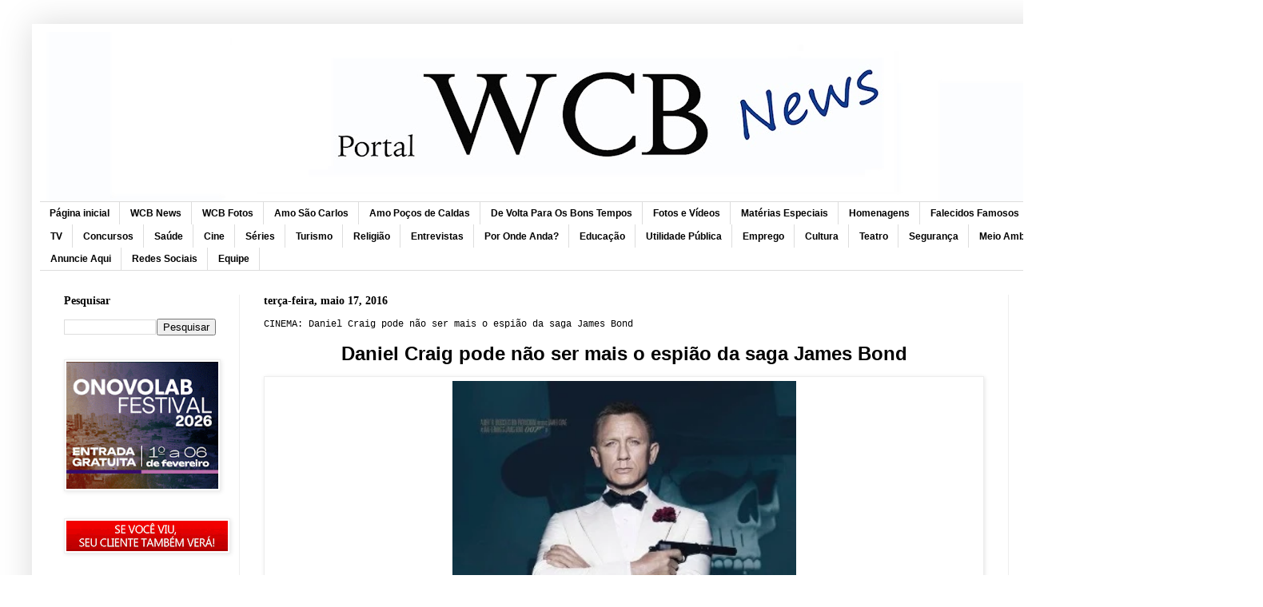

--- FILE ---
content_type: text/html; charset=UTF-8
request_url: http://www.portalwcbnews.com.br/2016/05/cinema-daniel-craig-pode-nao-ser-mais-o.html
body_size: 19586
content:
<!DOCTYPE html>
<html class='v2' dir='ltr' xmlns='http://www.w3.org/1999/xhtml' xmlns:b='http://www.google.com/2005/gml/b' xmlns:data='http://www.google.com/2005/gml/data' xmlns:expr='http://www.google.com/2005/gml/expr'>
<head>
<link href='https://www.blogger.com/static/v1/widgets/335934321-css_bundle_v2.css' rel='stylesheet' type='text/css'/>
<script>
document.addEventListener('contextmenu', function(e) {

    e.preventDefault();

});

</script>
<script language='JavaScript1.2'>
function disableselect(e){
return false
}
function reEnable(){
return true
}
//if IE4+
document.onselectstart=new Function ("return false")
//if NS6
if (window.sidebar){
document.onmousedown=disableselect
document.onclick=reEnable
}
</script>
<meta content='width=1100' name='viewport'/>
<meta content='text/html; charset=UTF-8' http-equiv='Content-Type'/>
<meta content='blogger' name='generator'/>
<link href='http://www.portalwcbnews.com.br/favicon.ico' rel='icon' type='image/x-icon'/>
<link href='http://www.portalwcbnews.com.br/2016/05/cinema-daniel-craig-pode-nao-ser-mais-o.html' rel='canonical'/>
<link rel="alternate" type="application/atom+xml" title="Portal WCB News - Atom" href="http://www.portalwcbnews.com.br/feeds/posts/default" />
<link rel="alternate" type="application/rss+xml" title="Portal WCB News - RSS" href="http://www.portalwcbnews.com.br/feeds/posts/default?alt=rss" />
<link rel="service.post" type="application/atom+xml" title="Portal WCB News - Atom" href="https://www.blogger.com/feeds/8770227357313548372/posts/default" />

<link rel="alternate" type="application/atom+xml" title="Portal WCB News - Atom" href="http://www.portalwcbnews.com.br/feeds/3550011153413811870/comments/default" />
<!--Can't find substitution for tag [blog.ieCssRetrofitLinks]-->
<link href='https://blogger.googleusercontent.com/img/b/R29vZ2xl/AVvXsEjFY81EBxOs_eNVYkla8eq6dlfVA0Sl2jrD0oaoxZzP-21JNRiP00kw7qoVds9zetA6Y7IE-fy7q8lBnqtvysl5IIOXHJiqXCit7qAegp8UprxtPbI5asnLifyVR4S-9X14bfZuhuSD6kX7/s640/daniel-craig-aparece-vestido-para-matar-no-novo-poster-de-spectre-1441306059720_337x500.jpg' rel='image_src'/>
<meta content='http://www.portalwcbnews.com.br/2016/05/cinema-daniel-craig-pode-nao-ser-mais-o.html' property='og:url'/>
<meta content='CINEMA: Daniel Craig pode não ser mais o espião da saga James Bond' property='og:title'/>
<meta content='' property='og:description'/>
<meta content='https://blogger.googleusercontent.com/img/b/R29vZ2xl/AVvXsEjFY81EBxOs_eNVYkla8eq6dlfVA0Sl2jrD0oaoxZzP-21JNRiP00kw7qoVds9zetA6Y7IE-fy7q8lBnqtvysl5IIOXHJiqXCit7qAegp8UprxtPbI5asnLifyVR4S-9X14bfZuhuSD6kX7/w1200-h630-p-k-no-nu/daniel-craig-aparece-vestido-para-matar-no-novo-poster-de-spectre-1441306059720_337x500.jpg' property='og:image'/>
<title>
Portal WCB News: CINEMA: Daniel Craig pode não ser mais o espião da saga James Bond
</title>
<style id='page-skin-1' type='text/css'><!--
/*
-----------------------------------------------
Blogger Template Style
Name:     Simple
Designer: Josh Peterson
URL:      www.noaesthetic.com
----------------------------------------------- */
/* Variable definitions
====================
<Variable name="keycolor" description="Main Color" type="color" default="#66bbdd"/>
<Group description="Page Text" selector="body">
<Variable name="body.font" description="Font" type="font"
default="normal normal 12px Arial, Tahoma, Helvetica, FreeSans, sans-serif"/>
<Variable name="body.text.color" description="Text Color" type="color" default="#222222"/>
</Group>
<Group description="Backgrounds" selector=".body-fauxcolumns-outer">
<Variable name="body.background.color" description="Outer Background" type="color" default="#66bbdd"/>
<Variable name="content.background.color" description="Main Background" type="color" default="#ffffff"/>
<Variable name="header.background.color" description="Header Background" type="color" default="transparent"/>
</Group>
<Group description="Links" selector=".main-outer">
<Variable name="link.color" description="Link Color" type="color" default="#2288bb"/>
<Variable name="link.visited.color" description="Visited Color" type="color" default="#888888"/>
<Variable name="link.hover.color" description="Hover Color" type="color" default="#33aaff"/>
</Group>
<Group description="Blog Title" selector=".header h1">
<Variable name="header.font" description="Font" type="font"
default="normal normal 60px Arial, Tahoma, Helvetica, FreeSans, sans-serif"/>
<Variable name="header.text.color" description="Title Color" type="color" default="#3399bb" />
</Group>
<Group description="Blog Description" selector=".header .description">
<Variable name="description.text.color" description="Description Color" type="color"
default="#777777" />
</Group>
<Group description="Tabs Text" selector=".tabs-inner .widget li a">
<Variable name="tabs.font" description="Font" type="font"
default="normal normal 14px Arial, Tahoma, Helvetica, FreeSans, sans-serif"/>
<Variable name="tabs.text.color" description="Text Color" type="color" default="#999999"/>
<Variable name="tabs.selected.text.color" description="Selected Color" type="color" default="#000000"/>
</Group>
<Group description="Tabs Background" selector=".tabs-outer .PageList">
<Variable name="tabs.background.color" description="Background Color" type="color" default="#f5f5f5"/>
<Variable name="tabs.selected.background.color" description="Selected Color" type="color" default="#eeeeee"/>
</Group>
<Group description="Post Title" selector="h3.post-title, .comments h4">
<Variable name="post.title.font" description="Font" type="font"
default="normal normal 22px Arial, Tahoma, Helvetica, FreeSans, sans-serif"/>
</Group>
<Group description="Date Header" selector=".date-header">
<Variable name="date.header.color" description="Text Color" type="color"
default="#000000"/>
<Variable name="date.header.background.color" description="Background Color" type="color"
default="transparent"/>
</Group>
<Group description="Post Footer" selector=".post-footer">
<Variable name="post.footer.text.color" description="Text Color" type="color" default="#666666"/>
<Variable name="post.footer.background.color" description="Background Color" type="color"
default="#f9f9f9"/>
<Variable name="post.footer.border.color" description="Shadow Color" type="color" default="#eeeeee"/>
</Group>
<Group description="Gadgets" selector="h2">
<Variable name="widget.title.font" description="Title Font" type="font"
default="normal bold 11px Arial, Tahoma, Helvetica, FreeSans, sans-serif"/>
<Variable name="widget.title.text.color" description="Title Color" type="color" default="#000000"/>
<Variable name="widget.alternate.text.color" description="Alternate Color" type="color" default="#999999"/>
</Group>
<Group description="Images" selector=".main-inner">
<Variable name="image.background.color" description="Background Color" type="color" default="#ffffff"/>
<Variable name="image.border.color" description="Border Color" type="color" default="#eeeeee"/>
<Variable name="image.text.color" description="Caption Text Color" type="color" default="#000000"/>
</Group>
<Group description="Accents" selector=".content-inner">
<Variable name="body.rule.color" description="Separator Line Color" type="color" default="#eeeeee"/>
<Variable name="tabs.border.color" description="Tabs Border Color" type="color" default="#eeeeee"/>
</Group>
<Variable name="body.background" description="Body Background" type="background"
color="transparent" default="$(color) none repeat scroll top left"/>
<Variable name="body.background.override" description="Body Background Override" type="string" default=""/>
<Variable name="body.background.gradient.cap" description="Body Gradient Cap" type="url"
default="url(//www.blogblog.com/1kt/simple/gradients_light.png)"/>
<Variable name="body.background.gradient.tile" description="Body Gradient Tile" type="url"
default="url(//www.blogblog.com/1kt/simple/body_gradient_tile_light.png)"/>
<Variable name="content.background.color.selector" description="Content Background Color Selector" type="string" default=".content-inner"/>
<Variable name="content.padding" description="Content Padding" type="length" default="10px"/>
<Variable name="content.padding.horizontal" description="Content Horizontal Padding" type="length" default="10px"/>
<Variable name="content.shadow.spread" description="Content Shadow Spread" type="length" default="40px"/>
<Variable name="content.shadow.spread.webkit" description="Content Shadow Spread (WebKit)" type="length" default="5px"/>
<Variable name="content.shadow.spread.ie" description="Content Shadow Spread (IE)" type="length" default="10px"/>
<Variable name="main.border.width" description="Main Border Width" type="length" default="0"/>
<Variable name="header.background.gradient" description="Header Gradient" type="url" default="none"/>
<Variable name="header.shadow.offset.left" description="Header Shadow Offset Left" type="length" default="-1px"/>
<Variable name="header.shadow.offset.top" description="Header Shadow Offset Top" type="length" default="-1px"/>
<Variable name="header.shadow.spread" description="Header Shadow Spread" type="length" default="1px"/>
<Variable name="header.padding" description="Header Padding" type="length" default="30px"/>
<Variable name="header.border.size" description="Header Border Size" type="length" default="1px"/>
<Variable name="header.bottom.border.size" description="Header Bottom Border Size" type="length" default="1px"/>
<Variable name="header.border.horizontalsize" description="Header Horizontal Border Size" type="length" default="0"/>
<Variable name="description.text.size" description="Description Text Size" type="string" default="140%"/>
<Variable name="tabs.margin.top" description="Tabs Margin Top" type="length" default="0" />
<Variable name="tabs.margin.side" description="Tabs Side Margin" type="length" default="30px" />
<Variable name="tabs.background.gradient" description="Tabs Background Gradient" type="url"
default="url(//www.blogblog.com/1kt/simple/gradients_light.png)"/>
<Variable name="tabs.border.width" description="Tabs Border Width" type="length" default="1px"/>
<Variable name="tabs.bevel.border.width" description="Tabs Bevel Border Width" type="length" default="1px"/>
<Variable name="date.header.padding" description="Date Header Padding" type="string" default="inherit"/>
<Variable name="date.header.letterspacing" description="Date Header Letter Spacing" type="string" default="inherit"/>
<Variable name="date.header.margin" description="Date Header Margin" type="string" default="inherit"/>
<Variable name="post.margin.bottom" description="Post Bottom Margin" type="length" default="25px"/>
<Variable name="image.border.small.size" description="Image Border Small Size" type="length" default="2px"/>
<Variable name="image.border.large.size" description="Image Border Large Size" type="length" default="5px"/>
<Variable name="page.width.selector" description="Page Width Selector" type="string" default=".region-inner"/>
<Variable name="page.width" description="Page Width" type="string" default="auto"/>
<Variable name="main.section.margin" description="Main Section Margin" type="length" default="15px"/>
<Variable name="main.padding" description="Main Padding" type="length" default="15px"/>
<Variable name="main.padding.top" description="Main Padding Top" type="length" default="30px"/>
<Variable name="main.padding.bottom" description="Main Padding Bottom" type="length" default="30px"/>
<Variable name="paging.background"
color="#ffffff"
description="Background of blog paging area" type="background"
default="transparent none no-repeat scroll top center"/>
<Variable name="footer.bevel" description="Bevel border length of footer" type="length" default="0"/>
<Variable name="mobile.background.overlay" description="Mobile Background Overlay" type="string"
default="transparent none repeat scroll top left"/>
<Variable name="mobile.background.size" description="Mobile Background Size" type="string" default="auto"/>
<Variable name="mobile.button.color" description="Mobile Button Color" type="color" default="#ffffff" />
<Variable name="startSide" description="Side where text starts in blog language" type="automatic" default="left"/>
<Variable name="endSide" description="Side where text ends in blog language" type="automatic" default="right"/>
*/
/* Content
----------------------------------------------- */
body {
font: normal normal 12px Verdana, Geneva, sans-serif;
color: #000000;
background: transparent none repeat scroll top left;
padding: 0 40px 40px 40px;
}
html body .region-inner {
min-width: 0;
max-width: 100%;
width: auto;
}
a:link {
text-decoration:none;
color: #0000ff;
}
a:visited {
text-decoration:none;
color: #0b5394;
}
a:hover {
text-decoration:underline;
color: #33aaff;
}
.body-fauxcolumn-outer .fauxcolumn-inner {
background: transparent none repeat scroll top left;
_background-image: none;
}
.body-fauxcolumn-outer .cap-top {
position: absolute;
z-index: 1;
height: 400px;
width: 100%;
background: transparent none repeat scroll top left;
}
.body-fauxcolumn-outer .cap-top .cap-left {
width: 100%;
background: transparent none repeat-x scroll top left;
_background-image: none;
}
.content-outer {
-moz-box-shadow: 0 0 40px rgba(0, 0, 0, .15);
-webkit-box-shadow: 0 0 5px rgba(0, 0, 0, .15);
-goog-ms-box-shadow: 0 0 10px #333333;
box-shadow: 0 0 40px rgba(0, 0, 0, .15);
margin-bottom: 1px;
}
.content-inner {
padding: 10px 10px;
}
.content-inner {
background-color: #ffffff;
}
/* Header
----------------------------------------------- */
.header-outer {
background: transparent none repeat-x scroll 0 -400px;
_background-image: none;
}
.Header h1 {
font: normal normal 60px Arial, Tahoma, Helvetica, FreeSans, sans-serif;
color: #000000;
text-shadow: -1px -1px 1px rgba(0, 0, 0, .2);
}
.Header h1 a {
color: #000000;
}
.Header .description {
font-size: 140%;
color: #858585;
}
.header-inner .Header .titlewrapper {
padding: 22px 30px;
}
.header-inner .Header .descriptionwrapper {
padding: 0 30px;
}
/* Tabs
----------------------------------------------- */
.tabs-inner .section:first-child {
border-top: 1px solid #dddddd;
}
.tabs-inner .section:first-child ul {
margin-top: -1px;
border-top: 1px solid #dddddd;
border-left: 0 solid #dddddd;
border-right: 0 solid #dddddd;
}
.tabs-inner .widget ul {
background: #ffffff url(//www.blogblog.com/1kt/simple/gradients_light.png) repeat-x scroll 0 -800px;
_background-image: none;
border-bottom: 1px solid #dddddd;
margin-top: 0;
margin-left: -30px;
margin-right: -30px;
}
.tabs-inner .widget li a {
display: inline-block;
padding: .6em 1em;
font: normal bold 12px px px px Arial, Tahoma, Helvetica, FreeSans, sans-serif;
color: #000000;
border-left: 1px solid #ffffff;
border-right: 1px solid #dddddd;
}
.tabs-inner .widget li:first-child a {
border-left: none;
}
.tabs-inner .widget li.selected a, .tabs-inner .widget li a:hover {
color: #000000;
background-color: #f2f2f2;
text-decoration: none;
}
/* Columns
----------------------------------------------- */
.main-outer {
border-top: 0 solid #eeeeee;
}
.fauxcolumn-left-outer .fauxcolumn-inner {
border-right: 1px solid #eeeeee;
}
.fauxcolumn-right-outer .fauxcolumn-inner {
border-left: 1px solid #eeeeee;
}
/* Headings
----------------------------------------------- */
h2 {
margin: 0 0 1em 0;
font: normal bold 14px 'Times New Roman', Times, FreeSerif, serif;
color: #000000;
}
/* Widgets
----------------------------------------------- */
.widget .zippy {
color: #999999;
text-shadow: 2px 2px 1px rgba(0, 0, 0, .1);
}
.widget .popular-posts ul {
list-style: none;
}
/* Posts
----------------------------------------------- */
.date-header span {
background-color: #ffffff;
color: #000000;
padding: inherit;
letter-spacing: inherit;
margin: inherit;
}
.main-inner {
padding-top: 30px;
padding-bottom: 30px;
}
.main-inner .column-center-inner {
padding: 0 15px;
}
.main-inner .column-center-inner .section {
margin: 0 15px;
}
.post {
margin: 0 0 25px 0;
}
h3.post-title, .comments h4 {
font: normal normal 12px 'Courier New', Courier, FreeMono, monospace;
margin: .75em 0 0;
}
.post-body {
font-size: 110%;
line-height: 1.4;
position: relative;
}
.post-body img, .post-body .tr-caption-container, .Profile img, .Image img,
.BlogList .item-thumbnail img {
padding: 2px;
background: #ffffff;
border: 1px solid #eeeeee;
-moz-box-shadow: 1px 1px 5px rgba(0, 0, 0, .1);
-webkit-box-shadow: 1px 1px 5px rgba(0, 0, 0, .1);
box-shadow: 1px 1px 5px rgba(0, 0, 0, .1);
}
.post-body img, .post-body .tr-caption-container {
padding: 5px;
}
.post-body .tr-caption-container {
color: #000000;
}
.post-body .tr-caption-container img {
padding: 0;
background: transparent;
border: none;
-moz-box-shadow: 0 0 0 rgba(0, 0, 0, .1);
-webkit-box-shadow: 0 0 0 rgba(0, 0, 0, .1);
box-shadow: 0 0 0 rgba(0, 0, 0, .1);
}
.post-header {
margin: 0 0 1.5em;
line-height: 1.6;
font-size: 90%;
}
.post-footer {
margin: 20px -2px 0;
padding: 5px 10px;
color: #999999;
background-color: #ffffff;
border-bottom: 1px solid #eeeeee;
line-height: 1.6;
font-size: 90%;
}
#comments .comment-author {
padding-top: 1.5em;
border-top: 1px solid #eeeeee;
background-position: 0 1.5em;
}
#comments .comment-author:first-child {
padding-top: 0;
border-top: none;
}
.avatar-image-container {
margin: .2em 0 0;
}
#comments .avatar-image-container img {
border: 1px solid #eeeeee;
}
/* Comments
----------------------------------------------- */
.comments .comments-content .icon.blog-author {
background-repeat: no-repeat;
background-image: url([data-uri]);
}
.comments .comments-content .loadmore a {
border-top: 1px solid #999999;
border-bottom: 1px solid #999999;
}
.comments .comment-thread.inline-thread {
background-color: #ffffff;
}
.comments .continue {
border-top: 2px solid #999999;
}
/* Accents
---------------------------------------------- */
.section-columns td.columns-cell {
border-left: 1px solid #eeeeee;
}
.blog-pager {
background: transparent none no-repeat scroll top center;
}
.blog-pager-older-link, .home-link,
.blog-pager-newer-link {
background-color: #ffffff;
padding: 5px;
}
.footer-outer {
border-top: 0 dashed #bbbbbb;
}
/* Mobile
----------------------------------------------- */
body.mobile  {
background-size: auto;
}
.mobile .body-fauxcolumn-outer {
background: transparent none repeat scroll top left;
}
.mobile .body-fauxcolumn-outer .cap-top {
background-size: 100% auto;
}
.mobile .content-outer {
-webkit-box-shadow: 0 0 3px rgba(0, 0, 0, .15);
box-shadow: 0 0 3px rgba(0, 0, 0, .15);
}
body.mobile .AdSense {
margin: 0 -40px;
}
.mobile .tabs-inner .widget ul {
margin-left: 0;
margin-right: 0;
}
.mobile .post {
margin: 0;
}
.mobile .main-inner .column-center-inner .section {
margin: 0;
}
.mobile .date-header span {
padding: 0.1em 10px;
margin: 0 -10px;
}
.mobile h3.post-title {
margin: 0;
}
.mobile .blog-pager {
background: transparent none no-repeat scroll top center;
}
.mobile .footer-outer {
border-top: none;
}
.mobile .main-inner, .mobile .footer-inner {
background-color: #ffffff;
}
.mobile-index-contents {
color: #000000;
}
.mobile-link-button {
background-color: #0000ff;
}
.mobile-link-button a:link, .mobile-link-button a:visited {
color: #ffffff;
}
.mobile .tabs-inner .section:first-child {
border-top: none;
}
.mobile .tabs-inner .PageList .widget-content {
background-color: #f2f2f2;
color: #000000;
border-top: 1px solid #dddddd;
border-bottom: 1px solid #dddddd;
}
.mobile .tabs-inner .PageList .widget-content .pagelist-arrow {
border-left: 1px solid #dddddd;
}
#navbar-iframe { height: 0px; visibility: hidden; display: none; }
.jump-link {
text-align: left; /*Alinhamento do "Leia mais"*/
font-size: 150%;> /*Tamanho*/
,font-weight: bold;
text-decoration: underline; /*Fonte em negrito*/
margin: 5px 10px 5px 0px;
}
.jump-link a:link, .jump-link a:visited {
color: red;
text-decoration: none;
}
.jump-link a:hover {
color: blue;
text-decoration: none;
.feed-links{display:none !important;}

--></style>
<style id='template-skin-1' type='text/css'><!--
body {
min-width: 1500px;
}
.content-outer, .content-fauxcolumn-outer, .region-inner {
min-width: 1500px;
max-width: 1500px;
_width: 1500px;
}
.main-inner .columns {
padding-left: 250px;
padding-right: 269px;
}
.main-inner .fauxcolumn-center-outer {
left: 250px;
right: 269px;
/* IE6 does not respect left and right together */
_width: expression(this.parentNode.offsetWidth -
parseInt("250px") -
parseInt("269px") + 'px');
}
.main-inner .fauxcolumn-left-outer {
width: 250px;
}
.main-inner .fauxcolumn-right-outer {
width: 269px;
}
.main-inner .column-left-outer {
width: 250px;
right: 100%;
margin-left: -250px;
}
.main-inner .column-right-outer {
width: 269px;
margin-right: -269px;
}
#layout {
min-width: 0;
}
#layout .content-outer {
min-width: 0;
width: 800px;
}
#layout .region-inner {
min-width: 0;
width: auto;
}
--></style>
<script>      
function click() {       
if (event.button==2||event.button==3) {       
oncontextmenu='return false';       
}       
}       
document.onmousedown=click       
document.oncontextmenu = new Function("return false;")       
</script>
<script language='JavaScript'> 
function bloquear(e){return false} 
function desbloquear(){return true} 
document.onselectstart=new Function ("return false") 
if (window.sidebar){document.onmousedown=bloquear 
document.onclick=desbloquear} 
</script>
<script language='JavaScript'>
function bloquear(e){return false}
function desbloquear(){return true}
document.onselectstart=new Function ("return false")
if (window.sidebar){document.onmousedown=bloquear
document.onclick=desbloquear}
</script>
<script language='JavaScript'>
//Bloqueador de Tecla CTRL - iceBreaker http://www.icebreaker.com.br/
function checartecla (evt)
{if (evt.keyCode == '17')
{alert("Comando Desativado")
return false}
return true}
</script>
<script language='javascript'>
function validateKey (evt)
{if (evt.keyCode == '17')
{alert("Comando Desativado")
return false}
return true}
</script>
<script language='JavaScript'>
function bloquear(e){return false}
function desbloquear(){return true}
document.onselectstart=new Function ("return false")
if (window.sidebar){document.onmousedown=bloquear
document.onclick=desbloquear}
</script>
<script language='JavaScript'>
function bloquear(e){return false}
function desbloquear(){return true}
document.onselectstart=new Function ("return false")
if (window.sidebar){document.onmousedown=bloquear
document.onclick=desbloquear}
</script>
<link href='https://www.blogger.com/dyn-css/authorization.css?targetBlogID=8770227357313548372&amp;zx=925b5fab-a44f-4fd8-9ab2-1ee7470b3dfe' media='none' onload='if(media!=&#39;all&#39;)media=&#39;all&#39;' rel='stylesheet'/><noscript><link href='https://www.blogger.com/dyn-css/authorization.css?targetBlogID=8770227357313548372&amp;zx=925b5fab-a44f-4fd8-9ab2-1ee7470b3dfe' rel='stylesheet'/></noscript>
<meta name='google-adsense-platform-account' content='ca-host-pub-1556223355139109'/>
<meta name='google-adsense-platform-domain' content='blogspot.com'/>

<!-- data-ad-client=ca-pub-6950397464980953 -->

</head>
<body oncontextmenu='return false' ondragstart='return false' onkeydown='return validateKey(event)' onselectstart='return false'>
<div class='navbar no-items section' id='navbar'>
</div>
<div class='body-fauxcolumns'>
<div class='fauxcolumn-outer body-fauxcolumn-outer'>
<div class='cap-top'>
<div class='cap-left'></div>
<div class='cap-right'></div>
</div>
<div class='fauxborder-left'>
<div class='fauxborder-right'></div>
<div class='fauxcolumn-inner'>
</div>
</div>
<div class='cap-bottom'>
<div class='cap-left'></div>
<div class='cap-right'></div>
</div>
</div>
</div>
<div class='content'>
<div class='content-fauxcolumns'>
<div class='fauxcolumn-outer content-fauxcolumn-outer'>
<div class='cap-top'>
<div class='cap-left'></div>
<div class='cap-right'></div>
</div>
<div class='fauxborder-left'>
<div class='fauxborder-right'></div>
<div class='fauxcolumn-inner'>
</div>
</div>
<div class='cap-bottom'>
<div class='cap-left'></div>
<div class='cap-right'></div>
</div>
</div>
</div>
<div class='content-outer'>
<div class='content-cap-top cap-top'>
<div class='cap-left'></div>
<div class='cap-right'></div>
</div>
<div class='fauxborder-left content-fauxborder-left'>
<div class='fauxborder-right content-fauxborder-right'></div>
<div class='content-inner'>
<header>
<div class='header-outer'>
<div class='header-cap-top cap-top'>
<div class='cap-left'></div>
<div class='cap-right'></div>
</div>
<div class='fauxborder-left header-fauxborder-left'>
<div class='fauxborder-right header-fauxborder-right'></div>
<div class='region-inner header-inner'>
<div class='header section' id='header'><div class='widget Header' data-version='1' id='Header1'>
<div id='header-inner'>
<a href='http://www.portalwcbnews.com.br/' style='display: block'>
<img alt='Portal WCB News' height='212px; ' id='Header1_headerimg' src='https://blogger.googleusercontent.com/img/a/AVvXsEgjKodA-CIyxvhN24Jqc0atAAdHgGShzefrnIVIYWcvsVN-HO3kQLmmJ9x8Mm_xdASztF_wip_iXdhcM3Ry_iKCUxv2TAAwtDMQnU8GnwG8CpO6rEHB0mDuobrrcdqmnzNOSASfCdAiOw7xp5pWaE5StCxV5mCOPUPl69vqQnnDt5UOcs4LB0AcDMuPDLAB=s1600' style='display: block' width='1600px; '/>
</a>
</div>
</div></div>
</div>
</div>
<div class='header-cap-bottom cap-bottom'>
<div class='cap-left'></div>
<div class='cap-right'></div>
</div>
</div>
</header>
<div class='tabs-outer'>
<div class='tabs-cap-top cap-top'>
<div class='cap-left'></div>
<div class='cap-right'></div>
</div>
<div class='fauxborder-left tabs-fauxborder-left'>
<div class='fauxborder-right tabs-fauxborder-right'></div>
<div class='region-inner tabs-inner'>
<div class='tabs section' id='crosscol'><div class='widget PageList' data-version='1' id='PageList1'>
<h2>
Páginas
</h2>
<div class='widget-content'>
<ul>
<li>
<a href='https://www.portalwcbnews.com.br/'>
Página inicial
</a>
</li>
<li>
<a href='http://www.portalwcbnews.com.br/p/blog-page.html'>
WCB News 
</a>
</li>
<li>
<a href='http://www.portalwcbnews.com.br/p/wcb-fotos.html'>
WCB Fotos
</a>
</li>
<li>
<a href='http://www.portalwcbnews.com.br/p/amo-sao-carlos.html'>
Amo São Carlos
</a>
</li>
<li>
<a href='http://www.portalwcbnews.com.br/p/amo-pocos-de-caldas.html'>
Amo Poços de Caldas
</a>
</li>
<li>
<a href='http://www.portalwcbnews.com.br/p/de-volta-para-os-bons-tempos.html'>
De Volta Para Os Bons Tempos
</a>
</li>
<li>
<a href='http://www.portalwcbnews.com.br/p/fotos-e-videos.html'>
Fotos e Vídeos
</a>
</li>
<li>
<a href='http://www.portalwcbnews.com.br/p/especiais.html'>
Matérias Especiais
</a>
</li>
<li>
<a href='http://www.portalwcbnews.com.br/p/homenagens.html'>
Homenagens
</a>
</li>
<li>
<a href='http://www.portalwcbnews.com.br/p/falecidos-famosos.html'>
Falecidos Famosos
</a>
</li>
<li>
<a href='http://www.portalwcbnews.com.br/p/esportes.html'>
Esportes
</a>
</li>
<li>
<a href='http://www.portalwcbnews.com.br/p/eventos.html'>
Eventos
</a>
</li>
<li>
<a href='http://www.portalwcbnews.com.br/p/musica.html'>
Música
</a>
</li>
<li>
<a href='http://www.portalwcbnews.com.br/p/tv.html'>
TV
</a>
</li>
<li>
<a href='http://www.portalwcbnews.com.br/p/concursos.html'>
Concursos
</a>
</li>
<li>
<a href='http://www.portalwcbnews.com.br/p/blog-page_5.html'>
Saúde
</a>
</li>
<li>
<a href='http://www.portalwcbnews.com.br/p/cine.html'>
Cine 
</a>
</li>
<li>
<a href='http://www.portalwcbnews.com.br/p/series.html'>
Séries
</a>
</li>
<li>
<a href='http://www.portalwcbnews.com.br/p/turismo.html'>
Turismo
</a>
</li>
<li>
<a href='http://www.portalwcbnews.com.br/p/religao.html'>
Religião
</a>
</li>
<li>
<a href='http://www.portalwcbnews.com.br/p/entrevistas.html'>
Entrevistas
</a>
</li>
<li>
<a href='http://www.portalwcbnews.com.br/p/por-onde-anda.html'>
Por Onde Anda?
</a>
</li>
<li>
<a href='http://www.portalwcbnews.com.br/p/educacao.html'>
Educação
</a>
</li>
<li>
<a href='http://www.portalwcbnews.com.br/p/utilidade-publica.html'>
Utilidade Pública
</a>
</li>
<li>
<a href='http://www.portalwcbnews.com.br/p/emprego.html'>
Emprego
</a>
</li>
<li>
<a href='http://www.portalwcbnews.com.br/p/cultura.html'>
Cultura
</a>
</li>
<li>
<a href='http://www.portalwcbnews.com.br/p/teatro.html'>
Teatro
</a>
</li>
<li>
<a href='http://www.portalwcbnews.com.br/p/seguranca.html'>
Segurança
</a>
</li>
<li>
<a href='http://www.portalwcbnews.com.br/p/meio-ambiente.html'>
Meio Ambiente
</a>
</li>
<li>
<a href='http://www.portalwcbnews.com.br/p/solidariedade.html'>
Solidariedade
</a>
</li>
<li>
<a href='http://www.portalwcbnews.com.br/p/politica.html'>
Política
</a>
</li>
<li>
<a href='http://www.portalwcbnews.com.br/p/anuncie-aqui.html'>
Anuncie Aqui
</a>
</li>
<li>
<a href='http://www.portalwcbnews.com.br/p/redes-sociais.html'>
Redes Sociais
</a>
</li>
<li>
<a href='http://www.portalwcbnews.com.br/p/equipe.html'>
Equipe
</a>
</li>
</ul>
<div class='clear'></div>
</div>
</div></div>
<div class='tabs no-items section' id='crosscol-overflow'></div>
</div>
</div>
<div class='tabs-cap-bottom cap-bottom'>
<div class='cap-left'></div>
<div class='cap-right'></div>
</div>
</div>
<div class='main-outer'>
<div class='main-cap-top cap-top'>
<div class='cap-left'></div>
<div class='cap-right'></div>
</div>
<div class='fauxborder-left main-fauxborder-left'>
<div class='fauxborder-right main-fauxborder-right'></div>
<div class='region-inner main-inner'>
<div class='columns fauxcolumns'>
<div class='fauxcolumn-outer fauxcolumn-center-outer'>
<div class='cap-top'>
<div class='cap-left'></div>
<div class='cap-right'></div>
</div>
<div class='fauxborder-left'>
<div class='fauxborder-right'></div>
<div class='fauxcolumn-inner'>
</div>
</div>
<div class='cap-bottom'>
<div class='cap-left'></div>
<div class='cap-right'></div>
</div>
</div>
<div class='fauxcolumn-outer fauxcolumn-left-outer'>
<div class='cap-top'>
<div class='cap-left'></div>
<div class='cap-right'></div>
</div>
<div class='fauxborder-left'>
<div class='fauxborder-right'></div>
<div class='fauxcolumn-inner'>
</div>
</div>
<div class='cap-bottom'>
<div class='cap-left'></div>
<div class='cap-right'></div>
</div>
</div>
<div class='fauxcolumn-outer fauxcolumn-right-outer'>
<div class='cap-top'>
<div class='cap-left'></div>
<div class='cap-right'></div>
</div>
<div class='fauxborder-left'>
<div class='fauxborder-right'></div>
<div class='fauxcolumn-inner'>
</div>
</div>
<div class='cap-bottom'>
<div class='cap-left'></div>
<div class='cap-right'></div>
</div>
</div>
<!-- corrects IE6 width calculation -->
<div class='columns-inner'>
<div class='column-center-outer'>
<div class='column-center-inner'>
<div class='main section' id='main'><div class='widget Blog' data-version='1' id='Blog1'>
<div class='blog-posts hfeed'>
<!--Can't find substitution for tag [defaultAdStart]-->

                                        <div class="date-outer">
                                      
<h2 class='date-header'>
<span>
terça-feira, maio 17, 2016
</span>
</h2>

                                        <div class="date-posts">
                                      
<div class='post-outer'>
<div class='post hentry' itemprop='blogPost' itemscope='itemscope' itemtype='http://schema.org/BlogPosting'>
<meta content='https://blogger.googleusercontent.com/img/b/R29vZ2xl/AVvXsEjFY81EBxOs_eNVYkla8eq6dlfVA0Sl2jrD0oaoxZzP-21JNRiP00kw7qoVds9zetA6Y7IE-fy7q8lBnqtvysl5IIOXHJiqXCit7qAegp8UprxtPbI5asnLifyVR4S-9X14bfZuhuSD6kX7/s640/daniel-craig-aparece-vestido-para-matar-no-novo-poster-de-spectre-1441306059720_337x500.jpg' itemprop='image_url'/>
<meta content='8770227357313548372' itemprop='blogId'/>
<meta content='3550011153413811870' itemprop='postId'/>
<a name='3550011153413811870'></a>
<h3 class='post-title entry-title' itemprop='name'>
CINEMA: Daniel Craig pode não ser mais o espião da saga James Bond
</h3>
<div class='post-header'>
<div class='post-header-line-1'></div>
</div>
<div class='post-body entry-content' id='post-body-3550011153413811870' itemprop='description articleBody'>
<h2 style="text-align: center;">
<span style="font-family: &quot;arial&quot; , &quot;helvetica&quot; , sans-serif;"><span style="font-size: x-large;">Daniel Craig pode não ser mais o espião da saga James Bond</span></span></h2>
<table align="center" cellpadding="0" cellspacing="0" class="tr-caption-container" style="margin-left: auto; margin-right: auto; text-align: center;"><tbody>
<tr><td style="text-align: center;"><img border="0" height="640" loading="lazy" src="https://blogger.googleusercontent.com/img/b/R29vZ2xl/AVvXsEjFY81EBxOs_eNVYkla8eq6dlfVA0Sl2jrD0oaoxZzP-21JNRiP00kw7qoVds9zetA6Y7IE-fy7q8lBnqtvysl5IIOXHJiqXCit7qAegp8UprxtPbI5asnLifyVR4S-9X14bfZuhuSD6kX7/s640-rw/daniel-craig-aparece-vestido-para-matar-no-novo-poster-de-spectre-1441306059720_337x500.jpg" style="margin-left: auto; margin-right: auto;" width="430" /></td></tr>
<tr><td class="tr-caption" style="text-align: center;"><span style="font-family: &quot;arial&quot; , &quot;helvetica&quot; , sans-serif;">Daniel Craig aparece "vestido para matar" no novo pôster de "Spectre". 
Dirigido por Sam Mendes, novo filme da franquia do agente James Bond, o 
último com o ator, estreia no dia 5 de novembro no Brasil <em>Imagem: Divulgação</em></span></td></tr>
</tbody></table>
<div class="separator" style="clear: both; text-align: center;">
</div>
<div style="text-align: justify;">
<span style="font-family: Arial, Helvetica, sans-serif;">Segundo reportagem do jornal britânico "Daily Mail", o ator Daniel Craig não viverá mais o espião James Bond, personagem o qual dá vida desde 2006. Isso porque ele teria dito um sonoro "não" a uma proposta milionária de 68 milhões de libras (o equivalente a R$ 352 milhões) e seria referente a mais dois filmes do espião.</span></div>
<div style="text-align: justify;">
</div>
<a name="more"></a><br />
<div style="text-align: justify;">
<span style="font-family: Arial, Helvetica, sans-serif;"><span style="font-family: &quot;arial&quot; , &quot;helvetica&quot; , sans-serif;">Durante a promoção da mais recente saga, o "007 Contra Spectre", Craig teria dito aquela famosa frase: <i>"prefiro cortar os pulsos a interpretar o espião novamente"</i>, porém, pouco tempo depois teria voltado atrás dizendo que não era bem assim, mas há quem diga que esta decisão já está amadurecida, afirma uma fonte próxima ao jornal britânico - </span><span style="font-family: &quot;arial&quot; , &quot;helvetica&quot; , sans-serif;"><i>"O Daniel não quer mais, simplesmente assim. Ele já avisou aos 
produtores da MGM. Eles já ofereceram um caminhão de dinheiro para ele, 
mas não é o que ele quer. Os empresários já tinham&nbsp;sido avisados durante
 a gravação do filme mais recente que ele sairia, mas acharam que 
valeria a pena mais uma investida forte após um período, só que ela foi 
recusada"</i>.&nbsp;</span></span></div>
<div style="text-align: justify;">
<br /></div>
<table align="center" cellpadding="0" cellspacing="0" class="tr-caption-container" style="margin-left: auto; margin-right: auto; text-align: center;"><tbody>
<tr><td style="text-align: center;"><img border="0" height="334" loading="lazy" src="https://blogger.googleusercontent.com/img/b/R29vZ2xl/AVvXsEgCMCxQ4DI6kl2dEQt3ixCil7YFe01XraWwuXkTnDP2oJC7kbKs4tIpDN0O6AepVsZ50YnbmBqn6iVGkJG1flRmV-KEAK1PYOaq0iYd52MbOB2aXb43v55xQzPKGhyphenhyphen-Ii9YLErMQ71q8S1l/s640-rw/cena-de-007-spectre-1446228553015_956x500.jpg" style="margin-left: auto; margin-right: auto;" width="640" /></td></tr>
<tr><td class="tr-caption" style="text-align: center;"><span style="font-family: &quot;arial&quot; , &quot;helvetica&quot; , sans-serif;">Durante uma entrevista à revista britânica "Time Out", ao ser 
questionado se estaria pronto para fazer novamente o papel de 007, 
Daniel Craig afirmou: "Preferiria quebrar esse vidro e cortar os pulsos"
 <em>Imagem: Divulgação</em></span></td></tr>
</tbody></table>
<div class="separator" style="clear: both; text-align: center;">
</div>
<div style="text-align: center;">
</div>
<div style="text-align: justify;">
<br /></div>
<div style="text-align: justify;">
<span style="font-family: &quot;arial&quot; , &quot;helvetica&quot; , sans-serif;">Sendo assim, há rumores de que os produtores para um novo "007". Seria o ator Tom Hiddleston, dos filmes "Thor" e "Os Vingadores", que teria sido visto com o diretor Sam Mendes e a produtora Bárbara Broccoli num encontro informa, mas quando quiestionado, Hiddleston disse que não recebeu propostas.&nbsp;</span></div>
<div style="text-align: justify;">
<span style="font-family: &quot;arial&quot; , &quot;helvetica&quot; , sans-serif;"><br /></span></div>
<div style="text-align: justify;">
<span style="font-family: &quot;arial&quot; , &quot;helvetica&quot; , sans-serif;">Mesmo com os nomes de Idris Elba e Damian Lewis cogitados, o preferido do público para assumir o papel do agente mais famoso ainda é o de Tom Hiddleston, que gerou a inusitada situação de que as casas de apostas britânicas tiveram de fechar essa disputa pois o aumento do apoio ao intérprete de Loki foi grande.&nbsp;</span></div>
<div style="text-align: justify;">
<span style="font-family: &quot;arial&quot; , &quot;helvetica&quot; , sans-serif;"><br /></span></div>
<div style="text-align: justify;">
<span style="font-family: &quot;arial&quot; , &quot;helvetica&quot; , sans-serif;"><span style="font-size: x-small;">Fonte: UOL Entretenimento - Cinema</span></span></div>
<div style='clear: both;'></div>
</div>
<div class='post-footer'>
<div class='post-footer-line post-footer-line-1'></div>
<div style=' height:80px;  background:rgb(232, 240, 249); border: 1px solid rgb(171, 210, 233); padding: 10px; margin: 10px 0pt 10p 0px;'>
<p style='color: rgb(59, 89, 152); margin: 0pt 0pt 5px; font: bold 1.3em helvetica,arial,verdana;'>Gostou? Então compartilhe!</p>
<div id='fb-root'></div><script src='http://connect.facebook.net/pt_BR/all.js#xfbml=1'></script><div class='fb-like' data-href='http://facebook.com/portalwcbnews' data-send='true' data-show-faces='true' data-width='450'></div>
<a class='twitter-share-button' data-count='horizontal' href='http://twitter.com/share'>Tweet</a>
<script src='http://platform.twitter.com/widgets.js' type='text/javascript'></script><a class='twitter-follow-button' data-lang='pt' data-show-count='false' href='https://twitter.com/portalwcbnews'>Seguir</a>
<script>!function(d,s,id){var js,fjs=d.getElementsByTagName(s)[0];if(!d.getElementById(id)){js=d.createElement(s);js.id=id;js.src="//platform.twitter.com/widgets.js";fjs.parentNode.insertBefore(js,fjs);}}(document,"script","twitter-wjs");</script>
</div>
<span class='post-author vcard'>
</span>
<span class='post-timestamp'>
</span>
<span class='post-comment-link'>
</span>
<span class='post-icons'>
</span>
<div class='post-share-buttons goog-inline-block'>
<a class='goog-inline-block share-button sb-email' href='https://www.blogger.com/share-post.g?blogID=8770227357313548372&postID=3550011153413811870&target=email' target='_blank' title='Enviar por e-mail'>
<span class='share-button-link-text'>
Enviar por e-mail
</span>
</a>
<a class='goog-inline-block share-button sb-blog' href='https://www.blogger.com/share-post.g?blogID=8770227357313548372&postID=3550011153413811870&target=blog' onclick='window.open(this.href, "_blank", "height=270,width=475"); return false;' target='_blank' title='Postar no blog!'>
<span class='share-button-link-text'>
Postar no blog!
</span>
</a>
<a class='goog-inline-block share-button sb-twitter' href='https://www.blogger.com/share-post.g?blogID=8770227357313548372&postID=3550011153413811870&target=twitter' target='_blank' title='Compartilhar no X'>
<span class='share-button-link-text'>
Compartilhar no X
</span>
</a>
<a class='goog-inline-block share-button sb-facebook' href='https://www.blogger.com/share-post.g?blogID=8770227357313548372&postID=3550011153413811870&target=facebook' onclick='window.open(this.href, "_blank", "height=430,width=640"); return false;' target='_blank' title='Compartilhar no Facebook'>
<span class='share-button-link-text'>
Compartilhar no Facebook
</span>
</a>
<a class='goog-inline-block share-button sb-pinterest' href='https://www.blogger.com/share-post.g?blogID=8770227357313548372&postID=3550011153413811870&target=pinterest' target='_blank' title='Compartilhar com o Pinterest'>
<span class='share-button-link-text'>
Compartilhar com o Pinterest
</span>
</a>
</div>
</div>
<div class='post-footer-line post-footer-line-2'>
<span class='post-labels'>
</span>
</div>
<div class='post-footer-line post-footer-line-3'></div>
</div>
<div class='comments' id='comments'>
<a name='comments'></a>
<div id='backlinks-container'>
<div id='Blog1_backlinks-container'>
</div>
</div>
</div>
</div>
<!--Can't find substitution for tag [defaultAdEnd]-->
<div class='inline-ad'>
</div>
<!--Can't find substitution for tag [adStart]-->

                                      </div></div>
                                    
<!--Can't find substitution for tag [adEnd]-->
</div>
<div class='blog-pager' id='blog-pager'>
<span id='blog-pager-newer-link'>
<a class='blog-pager-newer-link' href='http://www.portalwcbnews.com.br/2016/05/mercado-da-bola-volei-nestle-renova-com.html' id='Blog1_blog-pager-newer-link' title='Postagem mais recente'>
Postagem mais recente
</a>
</span>
<span id='blog-pager-older-link'>
<a class='blog-pager-older-link' href='http://www.portalwcbnews.com.br/2016/05/mercado-da-bola-dentilpraia-clube.html' id='Blog1_blog-pager-older-link' title='Postagem mais antiga'>
Postagem mais antiga
</a>
</span>
</div>
<div class='clear'></div>
<div class='post-feeds'>
</div>
</div></div>
</div>
</div>
<div class='column-left-outer'>
<div class='column-left-inner'>
<aside>
<div class='sidebar section' id='sidebar-left-1'><div class='widget BlogSearch' data-version='1' id='BlogSearch1'>
<h2 class='title'>Pesquisar</h2>
<div class='widget-content'>
<div id='BlogSearch1_form'>
<form action='http://www.portalwcbnews.com.br/search' class='gsc-search-box' target='_top'>
<table cellpadding='0' cellspacing='0' class='gsc-search-box'>
<tbody>
<tr>
<td class='gsc-input'>
<input autocomplete='off' class='gsc-input' name='q' size='10' title='search' type='text' value=''/>
</td>
<td class='gsc-search-button'>
<input class='gsc-search-button' title='search' type='submit' value='Pesquisar'/>
</td>
</tr>
</tbody>
</table>
</form>
</div>
</div>
<div class='clear'></div>
</div><div class='widget Image' data-version='1' id='Image3'>
<div class='widget-content'>
<a href='https://saocarlos.sp.gov.br/'>
<img alt='' height='202' id='Image3_img' src='https://blogger.googleusercontent.com/img/a/AVvXsEjiYtCl8WHsqMtUmUUSVuRYYZlQiDqoS3noGtFsNtnk595yMpTyJkJpUbMsocFa3aeVvu8HQh5eQPUtk_OlFx67ivg38gh3CVrR8l_SGlLhpxFco8xmQ_NcIYD6JwxejJ6BCknjveybgaBq7FUiIbF64H-iBl0bE36asjZDlUFKmk48mPTcIsLqBZb8oeRa=s242' width='242'/>
</a>
<br/>
</div>
<div class='clear'></div>
</div><div class='widget Image' data-version='1' id='Image6'>
<div class='widget-content'>
<img alt='' height='38' id='Image6_img' src='https://blogger.googleusercontent.com/img/a/AVvXsEiLBRCtUI9M4JPkcJqg4N54EXm1QAaBke4eu2ExjCOYSg6szy_fIhW7nnhKqBONE7z35zGugPptrZmdKv51G7rNKS4Igi99CIgxxkH1gTR6ehMS6hwaMX1y_Ek781y_Y3TbssNLYxRz0WhsxVQBnABENp3gYO7aLl_GiXKDfwCji9qE029xUGWO6HDw=s202' width='202'/>
<br/>
</div>
<div class='clear'></div>
</div><div class='widget HTML' data-version='1' id='HTML2'>
<div class='widget-content'>
<!-- START ADVERTISER: Nike BR from awin.com -->

<a rel="sponsored" href="https://www.awin1.com/cread.php?s=3342758&v=17652&q=431534&r=1331737">
    <img src="https://www.awin1.com/cshow.php?s=3342758&amp;v=17652&amp;q=431534&amp;r=1331737" border="0" />
</a>

<!-- END ADVERTISER: Nike BR from awin.com -->
</div>
<div class='clear'></div>
</div><div class='widget Image' data-version='1' id='Image4'>
<div class='widget-content'>
<img alt='' height='90' id='Image4_img' src='https://blogger.googleusercontent.com/img/a/AVvXsEhhr64GKNzvNfazeJXIGHV3eP9vXYm6roGPnk0yZZE_lIDwGDVJMDNQSWSgkcKlovoK0fcMOlNgWuThi5ckCFKmXXMaha9Kk7vatrocWPU-efZ_uQ1oBvfAHp1x90iDZqXpWUWqsbK6zgXl1iRo9JjT4-LU-DMykbiN1ETeQa97wH3afFtBrIDkjqUb=s202' width='202'/>
<br/>
</div>
<div class='clear'></div>
</div><div class='widget AdSense' data-version='1' id='AdSense3'>
<div class='widget-content'>
<script async src="https://pagead2.googlesyndication.com/pagead/js/adsbygoogle.js?client=ca-pub-6950397464980953&host=ca-host-pub-1556223355139109" crossorigin="anonymous"></script>
<!-- portalwcbnews_sidebar-left-1_AdSense3_1x1_as -->
<ins class="adsbygoogle"
     style="display:block"
     data-ad-client="ca-pub-6950397464980953"
     data-ad-host="ca-host-pub-1556223355139109"
     data-ad-slot="5970925018"
     data-ad-format="auto"
     data-full-width-responsive="true"></ins>
<script>
(adsbygoogle = window.adsbygoogle || []).push({});
</script>
<div class='clear'></div>
</div>
</div><div class='widget AdSense' data-version='1' id='AdSense1'>
<div class='widget-content'>
<script async src="https://pagead2.googlesyndication.com/pagead/js/adsbygoogle.js?client=ca-pub-6950397464980953&host=ca-host-pub-1556223355139109" crossorigin="anonymous"></script>
<!-- portalwcbnews_sidebar-left-1_AdSense1_1x1_as -->
<ins class="adsbygoogle"
     style="display:block"
     data-ad-client="ca-pub-6950397464980953"
     data-ad-host="ca-host-pub-1556223355139109"
     data-ad-slot="3536333364"
     data-ad-format="auto"
     data-full-width-responsive="true"></ins>
<script>
(adsbygoogle = window.adsbygoogle || []).push({});
</script>
<div class='clear'></div>
</div>
</div><div class='widget HTML' data-version='1' id='HTML5'>
<div class='widget-content'>
<!-- START ADVERTISER: Dafiti BR from awin.com -->

<a rel="sponsored" href="https://www.awin1.com/cread.php?s=2866773&v=17697&q=411633&r=1331737">
    <img src="https://www.awin1.com/cshow.php?s=2866773&amp;v=17697&amp;q=411633&amp;r=1331737" border="0" />
</a>

<!-- END ADVERTISER: Dafiti BR from awin.com -->
</div>
<div class='clear'></div>
</div><div class='widget HTML' data-version='1' id='HTML4'>
<div class='widget-content'>
<!-- START ADVERTISER: Dafiti BR from awin.com -->

<a rel="sponsored" href="https://www.awin1.com/cread.php?s=2866772&v=17697&q=411633&r=1331737">
    <img src="https://www.awin1.com/cshow.php?s=2866772&amp;v=17697&amp;q=411633&amp;r=1331737" border="0" />
</a>

<!-- END ADVERTISER: Dafiti BR from awin.com -->
</div>
<div class='clear'></div>
</div><div class='widget Image' data-version='1' id='Image7'>
<div class='widget-content'>
<img alt='' height='168' id='Image7_img' src='https://blogger.googleusercontent.com/img/a/AVvXsEhIq7RNktNzkiTsCOe2Nc41KfPlOGQOgl4RxTu7HZFM4kDOrVGJodl_jJlfNSlLbdVCDE0jvrnNcjfHeBNjYPgc9_lCnK8QdlyMtC0Tk2xC0tTQ3C6DqkarZDCtD991yfoEZPazCi6Y29QTEsU0SzirJk2TchlCdrpsvnq1huVj57e9CcbGLAxm6EjM=s202' width='202'/>
<br/>
</div>
<div class='clear'></div>
</div><div class='widget BlogArchive' data-version='1' id='BlogArchive2'>
<h2>Arquivo do blog</h2>
<div class='widget-content'>
<div id='ArchiveList'>
<div id='BlogArchive2_ArchiveList'>
<select id='BlogArchive2_ArchiveMenu'>
<option value=''>Arquivo do blog</option>
<option value='http://www.portalwcbnews.com.br/2026/01/'>janeiro (141)</option>
<option value='http://www.portalwcbnews.com.br/2025/12/'>dezembro (99)</option>
<option value='http://www.portalwcbnews.com.br/2025/11/'>novembro (176)</option>
<option value='http://www.portalwcbnews.com.br/2025/10/'>outubro (164)</option>
<option value='http://www.portalwcbnews.com.br/2025/09/'>setembro (182)</option>
<option value='http://www.portalwcbnews.com.br/2025/08/'>agosto (201)</option>
<option value='http://www.portalwcbnews.com.br/2025/07/'>julho (175)</option>
<option value='http://www.portalwcbnews.com.br/2025/06/'>junho (93)</option>
<option value='http://www.portalwcbnews.com.br/2025/05/'>maio (196)</option>
<option value='http://www.portalwcbnews.com.br/2025/04/'>abril (193)</option>
<option value='http://www.portalwcbnews.com.br/2025/03/'>março (61)</option>
<option value='http://www.portalwcbnews.com.br/2025/02/'>fevereiro (85)</option>
<option value='http://www.portalwcbnews.com.br/2025/01/'>janeiro (74)</option>
<option value='http://www.portalwcbnews.com.br/2024/12/'>dezembro (58)</option>
<option value='http://www.portalwcbnews.com.br/2024/11/'>novembro (38)</option>
<option value='http://www.portalwcbnews.com.br/2024/10/'>outubro (26)</option>
<option value='http://www.portalwcbnews.com.br/2024/09/'>setembro (31)</option>
<option value='http://www.portalwcbnews.com.br/2024/08/'>agosto (63)</option>
<option value='http://www.portalwcbnews.com.br/2024/07/'>julho (12)</option>
<option value='http://www.portalwcbnews.com.br/2024/06/'>junho (48)</option>
<option value='http://www.portalwcbnews.com.br/2024/05/'>maio (77)</option>
<option value='http://www.portalwcbnews.com.br/2024/04/'>abril (88)</option>
<option value='http://www.portalwcbnews.com.br/2024/03/'>março (119)</option>
<option value='http://www.portalwcbnews.com.br/2024/02/'>fevereiro (48)</option>
<option value='http://www.portalwcbnews.com.br/2024/01/'>janeiro (7)</option>
<option value='http://www.portalwcbnews.com.br/2023/12/'>dezembro (31)</option>
<option value='http://www.portalwcbnews.com.br/2023/11/'>novembro (62)</option>
<option value='http://www.portalwcbnews.com.br/2023/10/'>outubro (105)</option>
<option value='http://www.portalwcbnews.com.br/2023/09/'>setembro (77)</option>
<option value='http://www.portalwcbnews.com.br/2023/08/'>agosto (61)</option>
<option value='http://www.portalwcbnews.com.br/2023/07/'>julho (62)</option>
<option value='http://www.portalwcbnews.com.br/2023/06/'>junho (43)</option>
<option value='http://www.portalwcbnews.com.br/2023/05/'>maio (61)</option>
<option value='http://www.portalwcbnews.com.br/2023/04/'>abril (20)</option>
<option value='http://www.portalwcbnews.com.br/2023/03/'>março (31)</option>
<option value='http://www.portalwcbnews.com.br/2020/11/'>novembro (3)</option>
<option value='http://www.portalwcbnews.com.br/2019/12/'>dezembro (4)</option>
<option value='http://www.portalwcbnews.com.br/2019/11/'>novembro (46)</option>
<option value='http://www.portalwcbnews.com.br/2019/10/'>outubro (22)</option>
<option value='http://www.portalwcbnews.com.br/2019/09/'>setembro (32)</option>
<option value='http://www.portalwcbnews.com.br/2019/08/'>agosto (21)</option>
<option value='http://www.portalwcbnews.com.br/2019/07/'>julho (10)</option>
<option value='http://www.portalwcbnews.com.br/2019/06/'>junho (32)</option>
<option value='http://www.portalwcbnews.com.br/2019/05/'>maio (20)</option>
<option value='http://www.portalwcbnews.com.br/2019/04/'>abril (13)</option>
<option value='http://www.portalwcbnews.com.br/2019/03/'>março (24)</option>
<option value='http://www.portalwcbnews.com.br/2019/02/'>fevereiro (30)</option>
<option value='http://www.portalwcbnews.com.br/2019/01/'>janeiro (53)</option>
<option value='http://www.portalwcbnews.com.br/2018/12/'>dezembro (99)</option>
<option value='http://www.portalwcbnews.com.br/2018/11/'>novembro (45)</option>
<option value='http://www.portalwcbnews.com.br/2018/10/'>outubro (40)</option>
<option value='http://www.portalwcbnews.com.br/2018/09/'>setembro (36)</option>
<option value='http://www.portalwcbnews.com.br/2018/06/'>junho (8)</option>
<option value='http://www.portalwcbnews.com.br/2018/05/'>maio (18)</option>
<option value='http://www.portalwcbnews.com.br/2018/04/'>abril (28)</option>
<option value='http://www.portalwcbnews.com.br/2018/03/'>março (15)</option>
<option value='http://www.portalwcbnews.com.br/2018/02/'>fevereiro (1)</option>
<option value='http://www.portalwcbnews.com.br/2018/01/'>janeiro (10)</option>
<option value='http://www.portalwcbnews.com.br/2017/12/'>dezembro (4)</option>
<option value='http://www.portalwcbnews.com.br/2017/11/'>novembro (8)</option>
<option value='http://www.portalwcbnews.com.br/2017/10/'>outubro (8)</option>
<option value='http://www.portalwcbnews.com.br/2017/09/'>setembro (44)</option>
<option value='http://www.portalwcbnews.com.br/2017/08/'>agosto (12)</option>
<option value='http://www.portalwcbnews.com.br/2017/07/'>julho (16)</option>
<option value='http://www.portalwcbnews.com.br/2017/06/'>junho (19)</option>
<option value='http://www.portalwcbnews.com.br/2017/05/'>maio (7)</option>
<option value='http://www.portalwcbnews.com.br/2017/04/'>abril (12)</option>
<option value='http://www.portalwcbnews.com.br/2017/03/'>março (20)</option>
<option value='http://www.portalwcbnews.com.br/2017/02/'>fevereiro (69)</option>
<option value='http://www.portalwcbnews.com.br/2017/01/'>janeiro (22)</option>
<option value='http://www.portalwcbnews.com.br/2016/12/'>dezembro (84)</option>
<option value='http://www.portalwcbnews.com.br/2016/11/'>novembro (61)</option>
<option value='http://www.portalwcbnews.com.br/2016/10/'>outubro (100)</option>
<option value='http://www.portalwcbnews.com.br/2016/09/'>setembro (147)</option>
<option value='http://www.portalwcbnews.com.br/2016/08/'>agosto (183)</option>
<option value='http://www.portalwcbnews.com.br/2016/07/'>julho (78)</option>
<option value='http://www.portalwcbnews.com.br/2016/06/'>junho (232)</option>
<option value='http://www.portalwcbnews.com.br/2016/05/'>maio (184)</option>
<option value='http://www.portalwcbnews.com.br/2016/04/'>abril (152)</option>
<option value='http://www.portalwcbnews.com.br/2016/03/'>março (177)</option>
<option value='http://www.portalwcbnews.com.br/2016/02/'>fevereiro (175)</option>
<option value='http://www.portalwcbnews.com.br/2016/01/'>janeiro (189)</option>
<option value='http://www.portalwcbnews.com.br/2015/12/'>dezembro (174)</option>
<option value='http://www.portalwcbnews.com.br/2015/11/'>novembro (122)</option>
<option value='http://www.portalwcbnews.com.br/2015/10/'>outubro (152)</option>
<option value='http://www.portalwcbnews.com.br/2015/09/'>setembro (241)</option>
<option value='http://www.portalwcbnews.com.br/2015/08/'>agosto (261)</option>
<option value='http://www.portalwcbnews.com.br/2015/07/'>julho (184)</option>
<option value='http://www.portalwcbnews.com.br/2015/06/'>junho (180)</option>
<option value='http://www.portalwcbnews.com.br/2015/05/'>maio (98)</option>
<option value='http://www.portalwcbnews.com.br/2015/04/'>abril (64)</option>
<option value='http://www.portalwcbnews.com.br/2015/03/'>março (113)</option>
<option value='http://www.portalwcbnews.com.br/2015/02/'>fevereiro (227)</option>
<option value='http://www.portalwcbnews.com.br/2015/01/'>janeiro (243)</option>
<option value='http://www.portalwcbnews.com.br/2014/12/'>dezembro (114)</option>
<option value='http://www.portalwcbnews.com.br/2014/11/'>novembro (121)</option>
<option value='http://www.portalwcbnews.com.br/2014/10/'>outubro (90)</option>
<option value='http://www.portalwcbnews.com.br/2014/09/'>setembro (59)</option>
<option value='http://www.portalwcbnews.com.br/2014/08/'>agosto (108)</option>
<option value='http://www.portalwcbnews.com.br/2014/07/'>julho (70)</option>
<option value='http://www.portalwcbnews.com.br/2014/06/'>junho (107)</option>
<option value='http://www.portalwcbnews.com.br/2014/05/'>maio (116)</option>
<option value='http://www.portalwcbnews.com.br/2014/04/'>abril (78)</option>
<option value='http://www.portalwcbnews.com.br/2014/03/'>março (83)</option>
<option value='http://www.portalwcbnews.com.br/2014/02/'>fevereiro (139)</option>
<option value='http://www.portalwcbnews.com.br/2014/01/'>janeiro (126)</option>
<option value='http://www.portalwcbnews.com.br/2013/12/'>dezembro (154)</option>
<option value='http://www.portalwcbnews.com.br/2013/11/'>novembro (190)</option>
<option value='http://www.portalwcbnews.com.br/2013/10/'>outubro (189)</option>
<option value='http://www.portalwcbnews.com.br/2013/09/'>setembro (185)</option>
<option value='http://www.portalwcbnews.com.br/2013/08/'>agosto (297)</option>
<option value='http://www.portalwcbnews.com.br/2013/07/'>julho (142)</option>
<option value='http://www.portalwcbnews.com.br/2013/06/'>junho (109)</option>
<option value='http://www.portalwcbnews.com.br/2013/05/'>maio (87)</option>
<option value='http://www.portalwcbnews.com.br/2013/04/'>abril (117)</option>
<option value='http://www.portalwcbnews.com.br/2013/03/'>março (98)</option>
<option value='http://www.portalwcbnews.com.br/2013/02/'>fevereiro (118)</option>
<option value='http://www.portalwcbnews.com.br/2013/01/'>janeiro (198)</option>
<option value='http://www.portalwcbnews.com.br/2012/12/'>dezembro (204)</option>
<option value='http://www.portalwcbnews.com.br/2012/11/'>novembro (234)</option>
<option value='http://www.portalwcbnews.com.br/2012/10/'>outubro (149)</option>
<option value='http://www.portalwcbnews.com.br/2012/09/'>setembro (176)</option>
<option value='http://www.portalwcbnews.com.br/2012/08/'>agosto (149)</option>
<option value='http://www.portalwcbnews.com.br/2012/07/'>julho (124)</option>
<option value='http://www.portalwcbnews.com.br/2012/06/'>junho (174)</option>
<option value='http://www.portalwcbnews.com.br/2012/05/'>maio (115)</option>
<option value='http://www.portalwcbnews.com.br/2012/04/'>abril (204)</option>
<option value='http://www.portalwcbnews.com.br/2012/03/'>março (11)</option>
<option value='http://www.portalwcbnews.com.br/2012/02/'>fevereiro (3)</option>
<option value='http://www.portalwcbnews.com.br/2012/01/'>janeiro (4)</option>
</select>
</div>
</div>
<div class='clear'></div>
</div>
</div><div class='widget Image' data-version='1' id='Image5'>
<div class='widget-content'>
<img alt='' height='168' id='Image5_img' src='https://blogger.googleusercontent.com/img/a/AVvXsEj_MV0y0Olpg4C1DiPGfGTSksisHhSZ3SE-FeJgu6BTqB_O2jKWkY5xzgD1Fu4UkedFQGhCVFxG-FTxMJSiM2HkWq82tN4JDlcTaxuPwRrO2l_FXzoIfRErXdF76_kYRtLWMlXDNF4iDT4D0TjfxvMspqBjwIZalvMG4OSel0-apYgTk19nIEMoDDvC=s202' width='202'/>
<br/>
</div>
<div class='clear'></div>
</div><div class='widget HTML' data-version='1' id='HTML8'>
<div class='widget-content'>
<!-- START ADVERTISER: C&A BR from awin.com -->

<a rel="sponsored" href="https://www.awin1.com/cread.php?s=3163530&v=17648&q=429770&r=1331737">
    <img src="https://www.awin1.com/cshow.php?s=3163530&amp;v=17648&amp;q=429770&amp;r=1331737" border="0" />
</a>

<!-- END ADVERTISER: C&A BR from awin.com -->
</div>
<div class='clear'></div>
</div></div>
</aside>
</div>
</div>
<div class='column-right-outer'>
<div class='column-right-inner'>
<aside>
<div class='sidebar section' id='sidebar-right-1'><div class='widget BlogArchive' data-version='1' id='BlogArchive1'>
<h2>Central de Notícias</h2>
<div class='widget-content'>
<div id='ArchiveList'>
<div id='BlogArchive1_ArchiveList'>
<select id='BlogArchive1_ArchiveMenu'>
<option value=''>Central de Notícias</option>
<option value='http://www.portalwcbnews.com.br/2026/01/'>janeiro (141)</option>
<option value='http://www.portalwcbnews.com.br/2025/12/'>dezembro (99)</option>
<option value='http://www.portalwcbnews.com.br/2025/11/'>novembro (176)</option>
<option value='http://www.portalwcbnews.com.br/2025/10/'>outubro (164)</option>
<option value='http://www.portalwcbnews.com.br/2025/09/'>setembro (182)</option>
<option value='http://www.portalwcbnews.com.br/2025/08/'>agosto (201)</option>
<option value='http://www.portalwcbnews.com.br/2025/07/'>julho (175)</option>
<option value='http://www.portalwcbnews.com.br/2025/06/'>junho (93)</option>
<option value='http://www.portalwcbnews.com.br/2025/05/'>maio (196)</option>
<option value='http://www.portalwcbnews.com.br/2025/04/'>abril (193)</option>
<option value='http://www.portalwcbnews.com.br/2025/03/'>março (61)</option>
<option value='http://www.portalwcbnews.com.br/2025/02/'>fevereiro (85)</option>
<option value='http://www.portalwcbnews.com.br/2025/01/'>janeiro (74)</option>
<option value='http://www.portalwcbnews.com.br/2024/12/'>dezembro (58)</option>
<option value='http://www.portalwcbnews.com.br/2024/11/'>novembro (38)</option>
<option value='http://www.portalwcbnews.com.br/2024/10/'>outubro (26)</option>
<option value='http://www.portalwcbnews.com.br/2024/09/'>setembro (31)</option>
<option value='http://www.portalwcbnews.com.br/2024/08/'>agosto (63)</option>
<option value='http://www.portalwcbnews.com.br/2024/07/'>julho (12)</option>
<option value='http://www.portalwcbnews.com.br/2024/06/'>junho (48)</option>
<option value='http://www.portalwcbnews.com.br/2024/05/'>maio (77)</option>
<option value='http://www.portalwcbnews.com.br/2024/04/'>abril (88)</option>
<option value='http://www.portalwcbnews.com.br/2024/03/'>março (119)</option>
<option value='http://www.portalwcbnews.com.br/2024/02/'>fevereiro (48)</option>
<option value='http://www.portalwcbnews.com.br/2024/01/'>janeiro (7)</option>
<option value='http://www.portalwcbnews.com.br/2023/12/'>dezembro (31)</option>
<option value='http://www.portalwcbnews.com.br/2023/11/'>novembro (62)</option>
<option value='http://www.portalwcbnews.com.br/2023/10/'>outubro (105)</option>
<option value='http://www.portalwcbnews.com.br/2023/09/'>setembro (77)</option>
<option value='http://www.portalwcbnews.com.br/2023/08/'>agosto (61)</option>
<option value='http://www.portalwcbnews.com.br/2023/07/'>julho (62)</option>
<option value='http://www.portalwcbnews.com.br/2023/06/'>junho (43)</option>
<option value='http://www.portalwcbnews.com.br/2023/05/'>maio (61)</option>
<option value='http://www.portalwcbnews.com.br/2023/04/'>abril (20)</option>
<option value='http://www.portalwcbnews.com.br/2023/03/'>março (31)</option>
<option value='http://www.portalwcbnews.com.br/2020/11/'>novembro (3)</option>
<option value='http://www.portalwcbnews.com.br/2019/12/'>dezembro (4)</option>
<option value='http://www.portalwcbnews.com.br/2019/11/'>novembro (46)</option>
<option value='http://www.portalwcbnews.com.br/2019/10/'>outubro (22)</option>
<option value='http://www.portalwcbnews.com.br/2019/09/'>setembro (32)</option>
<option value='http://www.portalwcbnews.com.br/2019/08/'>agosto (21)</option>
<option value='http://www.portalwcbnews.com.br/2019/07/'>julho (10)</option>
<option value='http://www.portalwcbnews.com.br/2019/06/'>junho (32)</option>
<option value='http://www.portalwcbnews.com.br/2019/05/'>maio (20)</option>
<option value='http://www.portalwcbnews.com.br/2019/04/'>abril (13)</option>
<option value='http://www.portalwcbnews.com.br/2019/03/'>março (24)</option>
<option value='http://www.portalwcbnews.com.br/2019/02/'>fevereiro (30)</option>
<option value='http://www.portalwcbnews.com.br/2019/01/'>janeiro (53)</option>
<option value='http://www.portalwcbnews.com.br/2018/12/'>dezembro (99)</option>
<option value='http://www.portalwcbnews.com.br/2018/11/'>novembro (45)</option>
<option value='http://www.portalwcbnews.com.br/2018/10/'>outubro (40)</option>
<option value='http://www.portalwcbnews.com.br/2018/09/'>setembro (36)</option>
<option value='http://www.portalwcbnews.com.br/2018/06/'>junho (8)</option>
<option value='http://www.portalwcbnews.com.br/2018/05/'>maio (18)</option>
<option value='http://www.portalwcbnews.com.br/2018/04/'>abril (28)</option>
<option value='http://www.portalwcbnews.com.br/2018/03/'>março (15)</option>
<option value='http://www.portalwcbnews.com.br/2018/02/'>fevereiro (1)</option>
<option value='http://www.portalwcbnews.com.br/2018/01/'>janeiro (10)</option>
<option value='http://www.portalwcbnews.com.br/2017/12/'>dezembro (4)</option>
<option value='http://www.portalwcbnews.com.br/2017/11/'>novembro (8)</option>
<option value='http://www.portalwcbnews.com.br/2017/10/'>outubro (8)</option>
<option value='http://www.portalwcbnews.com.br/2017/09/'>setembro (44)</option>
<option value='http://www.portalwcbnews.com.br/2017/08/'>agosto (12)</option>
<option value='http://www.portalwcbnews.com.br/2017/07/'>julho (16)</option>
<option value='http://www.portalwcbnews.com.br/2017/06/'>junho (19)</option>
<option value='http://www.portalwcbnews.com.br/2017/05/'>maio (7)</option>
<option value='http://www.portalwcbnews.com.br/2017/04/'>abril (12)</option>
<option value='http://www.portalwcbnews.com.br/2017/03/'>março (20)</option>
<option value='http://www.portalwcbnews.com.br/2017/02/'>fevereiro (69)</option>
<option value='http://www.portalwcbnews.com.br/2017/01/'>janeiro (22)</option>
<option value='http://www.portalwcbnews.com.br/2016/12/'>dezembro (84)</option>
<option value='http://www.portalwcbnews.com.br/2016/11/'>novembro (61)</option>
<option value='http://www.portalwcbnews.com.br/2016/10/'>outubro (100)</option>
<option value='http://www.portalwcbnews.com.br/2016/09/'>setembro (147)</option>
<option value='http://www.portalwcbnews.com.br/2016/08/'>agosto (183)</option>
<option value='http://www.portalwcbnews.com.br/2016/07/'>julho (78)</option>
<option value='http://www.portalwcbnews.com.br/2016/06/'>junho (232)</option>
<option value='http://www.portalwcbnews.com.br/2016/05/'>maio (184)</option>
<option value='http://www.portalwcbnews.com.br/2016/04/'>abril (152)</option>
<option value='http://www.portalwcbnews.com.br/2016/03/'>março (177)</option>
<option value='http://www.portalwcbnews.com.br/2016/02/'>fevereiro (175)</option>
<option value='http://www.portalwcbnews.com.br/2016/01/'>janeiro (189)</option>
<option value='http://www.portalwcbnews.com.br/2015/12/'>dezembro (174)</option>
<option value='http://www.portalwcbnews.com.br/2015/11/'>novembro (122)</option>
<option value='http://www.portalwcbnews.com.br/2015/10/'>outubro (152)</option>
<option value='http://www.portalwcbnews.com.br/2015/09/'>setembro (241)</option>
<option value='http://www.portalwcbnews.com.br/2015/08/'>agosto (261)</option>
<option value='http://www.portalwcbnews.com.br/2015/07/'>julho (184)</option>
<option value='http://www.portalwcbnews.com.br/2015/06/'>junho (180)</option>
<option value='http://www.portalwcbnews.com.br/2015/05/'>maio (98)</option>
<option value='http://www.portalwcbnews.com.br/2015/04/'>abril (64)</option>
<option value='http://www.portalwcbnews.com.br/2015/03/'>março (113)</option>
<option value='http://www.portalwcbnews.com.br/2015/02/'>fevereiro (227)</option>
<option value='http://www.portalwcbnews.com.br/2015/01/'>janeiro (243)</option>
<option value='http://www.portalwcbnews.com.br/2014/12/'>dezembro (114)</option>
<option value='http://www.portalwcbnews.com.br/2014/11/'>novembro (121)</option>
<option value='http://www.portalwcbnews.com.br/2014/10/'>outubro (90)</option>
<option value='http://www.portalwcbnews.com.br/2014/09/'>setembro (59)</option>
<option value='http://www.portalwcbnews.com.br/2014/08/'>agosto (108)</option>
<option value='http://www.portalwcbnews.com.br/2014/07/'>julho (70)</option>
<option value='http://www.portalwcbnews.com.br/2014/06/'>junho (107)</option>
<option value='http://www.portalwcbnews.com.br/2014/05/'>maio (116)</option>
<option value='http://www.portalwcbnews.com.br/2014/04/'>abril (78)</option>
<option value='http://www.portalwcbnews.com.br/2014/03/'>março (83)</option>
<option value='http://www.portalwcbnews.com.br/2014/02/'>fevereiro (139)</option>
<option value='http://www.portalwcbnews.com.br/2014/01/'>janeiro (126)</option>
<option value='http://www.portalwcbnews.com.br/2013/12/'>dezembro (154)</option>
<option value='http://www.portalwcbnews.com.br/2013/11/'>novembro (190)</option>
<option value='http://www.portalwcbnews.com.br/2013/10/'>outubro (189)</option>
<option value='http://www.portalwcbnews.com.br/2013/09/'>setembro (185)</option>
<option value='http://www.portalwcbnews.com.br/2013/08/'>agosto (297)</option>
<option value='http://www.portalwcbnews.com.br/2013/07/'>julho (142)</option>
<option value='http://www.portalwcbnews.com.br/2013/06/'>junho (109)</option>
<option value='http://www.portalwcbnews.com.br/2013/05/'>maio (87)</option>
<option value='http://www.portalwcbnews.com.br/2013/04/'>abril (117)</option>
<option value='http://www.portalwcbnews.com.br/2013/03/'>março (98)</option>
<option value='http://www.portalwcbnews.com.br/2013/02/'>fevereiro (118)</option>
<option value='http://www.portalwcbnews.com.br/2013/01/'>janeiro (198)</option>
<option value='http://www.portalwcbnews.com.br/2012/12/'>dezembro (204)</option>
<option value='http://www.portalwcbnews.com.br/2012/11/'>novembro (234)</option>
<option value='http://www.portalwcbnews.com.br/2012/10/'>outubro (149)</option>
<option value='http://www.portalwcbnews.com.br/2012/09/'>setembro (176)</option>
<option value='http://www.portalwcbnews.com.br/2012/08/'>agosto (149)</option>
<option value='http://www.portalwcbnews.com.br/2012/07/'>julho (124)</option>
<option value='http://www.portalwcbnews.com.br/2012/06/'>junho (174)</option>
<option value='http://www.portalwcbnews.com.br/2012/05/'>maio (115)</option>
<option value='http://www.portalwcbnews.com.br/2012/04/'>abril (204)</option>
<option value='http://www.portalwcbnews.com.br/2012/03/'>março (11)</option>
<option value='http://www.portalwcbnews.com.br/2012/02/'>fevereiro (3)</option>
<option value='http://www.portalwcbnews.com.br/2012/01/'>janeiro (4)</option>
</select>
</div>
</div>
<div class='clear'></div>
</div>
</div><div class='widget Image' data-version='1' id='Image2'>
<div class='widget-content'>
<a href='https://www.portalwcbnews.com.br/p/redes-sociais.html'>
<img alt='' height='187' id='Image2_img' src='https://blogger.googleusercontent.com/img/a/AVvXsEhgXyuz15I3_4jQ19B_VFhObD5dvDChvI9W_7FPxgngXGha3fbG5s3DxsRyLyffa9Vik50m6s2vOzLRQQfopFrZea2BY1WoqOiwDpFgIU9FsNWIt71QMRMgSkZ6J5QBbqsanCmP_NndRp-au3Q6RHJ8JfvzjCWNtImEdJFFBM-oXWQjvdzCsKhxc9mXiGPQ=s261' width='261'/>
</a>
<br/>
</div>
<div class='clear'></div>
</div><div class='widget PopularPosts' data-version='1' id='PopularPosts1'>
<h2>Mais lidas</h2>
<div class='widget-content popular-posts'>
<ul>
<li>
<div class='item-content'>
<div class='item-thumbnail'>
<a href='http://www.portalwcbnews.com.br/2015/08/de-volta-para-os-bons-tempos-mundo-da_28.html' target='_blank'>
<img alt='' border='0' src='https://blogger.googleusercontent.com/img/b/R29vZ2xl/AVvXsEjB-1jkETjFcF_ExAKahtQ5n_AGqQvum8urTGD_O4H7A7otvER8jpG-h27JrS7TA4McyxQWXZe0LvkvDb0LUnKnM7xsh5gD9FeVR0lGMsz3VEFtI5dyjyipXZJSywqeXRd5I7M_d0yRuDpG/w72-h72-p-k-no-nu/0.jpeg'/>
</a>
</div>
<div class='item-title'><a href='http://www.portalwcbnews.com.br/2015/08/de-volta-para-os-bons-tempos-mundo-da_28.html'>DE VOLTA PARA OS BONS TEMPOS: Mundo da Lua</a></div>
<div class='item-snippet'> &quot;Alô Alô, Planeta Terra chamando. Essa é mais uma edição do diário de bordo de Lucas Silva e Silva, falando diretamente do Mundo da Lu...</div>
</div>
<div style='clear: both;'></div>
</li>
<li>
<div class='item-content'>
<div class='item-thumbnail'>
<a href='http://www.portalwcbnews.com.br/2015/02/de-volta-para-os-bons-tempos-bud.html' target='_blank'>
<img alt='' border='0' src='https://blogger.googleusercontent.com/img/b/R29vZ2xl/AVvXsEj2az6v0mHyBiwLvAxp8sqdbInTEXOiHFsHNBUZSIvLrgdh2S9_vTbVJscwsa4Q166bzWIUVQSn_pvSuHqD96ROQ9W9_wFU3-44Iwh8Ez8lxZZ34YeaGxViZNqtItNlj10dsQqaBKF0ASCq/w72-h72-p-k-no-nu/terence_hill_bud_spencer.jpg'/>
</a>
</div>
<div class='item-title'><a href='http://www.portalwcbnews.com.br/2015/02/de-volta-para-os-bons-tempos-bud.html'>DE VOLTA PARA OS BONS TEMPOS: Bud Spencer e Terence Hill - Biografia, filmografia, curiosidades, fotos, vídeos e músicas</a></div>
<div class='item-snippet'> Bud Spencer e Terence Hill - Uma das duplas de maior sucesso da história do cinema     Terence Hill e Bud Spencer     Quem viveu nas década...</div>
</div>
<div style='clear: both;'></div>
</li>
<li>
<div class='item-content'>
<div class='item-thumbnail'>
<a href='http://www.portalwcbnews.com.br/2015/09/de-volta-para-os-bons-tempos-as-visoes.html' target='_blank'>
<img alt='' border='0' src='https://blogger.googleusercontent.com/img/b/R29vZ2xl/AVvXsEjPIvCoCJZA6H9YKE_BH2BNM0gFkwjyqZwb8XyJHfeHIUCBML39KuNSq-ZrkfVolYR434DSgSkbSgL4wy1PGshC7iYjn4fOK_VzG7V7IX1E1m1nD3wrcddMwaCIpBVPiqwHBbLGFLYRmJNo/w72-h72-p-k-no-nu/0.jpg'/>
</a>
</div>
<div class='item-title'><a href='http://www.portalwcbnews.com.br/2015/09/de-volta-para-os-bons-tempos-as-visoes.html'>DE VOLTA PARA OS BONS TEMPOS: As Visões da Raven</a></div>
<div class='item-snippet'>Lembra de &#8220;As Visões da Raven&#8221;? Vamos aqui recordar esse seriado de sucesso e ver como estão os atores       &quot;As Visões da Raven&quot; ...</div>
</div>
<div style='clear: both;'></div>
</li>
<li>
<div class='item-content'>
<div class='item-thumbnail'>
<a href='http://www.portalwcbnews.com.br/2016/03/homenagem-casa-ronald-golias-sera.html' target='_blank'>
<img alt='' border='0' src='https://blogger.googleusercontent.com/img/b/R29vZ2xl/AVvXsEjVtQMpiUhTfWeiCVMXT3djBkXG-nkR_JEbpeA00jAUvgb_Pg8RRm9WdOG_1zZGSeVxMA_fG2nwk_OrXociTPsv8Mhyphenhyphens3cp7-4B9FzuaLRXGYkR9mjKLVyJSurcH2hTyoOHxwS9h915yD8U/w72-h72-p-k-no-nu/0.jpg'/>
</a>
</div>
<div class='item-title'><a href='http://www.portalwcbnews.com.br/2016/03/homenagem-casa-ronald-golias-sera.html'>HOMENAGEM: "Casa Ronald Golias&#8221; será inaugurada no próximo sábado</a></div>
<div class='item-snippet'> Com a presença de Carlos Alberto de Nóbrega, A &quot;Casa Ronald Golias&#8221; será inaugurada no próximo sábado  Golias interpretando o Pacífico...</div>
</div>
<div style='clear: both;'></div>
</li>
<li>
<div class='item-content'>
<div class='item-thumbnail'>
<a href='http://www.portalwcbnews.com.br/2015/09/de-volta-para-os-bons-tempos-tom-e-jerry_4.html' target='_blank'>
<img alt='' border='0' src='https://blogger.googleusercontent.com/img/b/R29vZ2xl/AVvXsEiF1lW7RmteSwChtxGOtS6NWzcNEo5l0RN-AzwA9uzoRdFIypS5wlU08xRlrC6dUvF7mHf5TBnK09Iwcetto5ZZSTN_K6mneaTR3MOBjaMLC9zLSvoYqOjh-F29pQuh7EEGp6bOYxiQylxt/w72-h72-p-k-no-nu/0.jpg'/>
</a>
</div>
<div class='item-title'><a href='http://www.portalwcbnews.com.br/2015/09/de-volta-para-os-bons-tempos-tom-e-jerry_4.html'>DE VOLTA PARA OS BONS TEMPOS: Tom e Jerry</a></div>
<div class='item-snippet'>  Vamos relembrar Tom e Jerry, o Gato e o Rato mais queridos da TV       Quem se lembra de Tom e Jerry? Uma das duplas mais queridas da hist...</div>
</div>
<div style='clear: both;'></div>
</li>
<li>
<div class='item-content'>
<div class='item-thumbnail'>
<a href='http://www.portalwcbnews.com.br/2016/04/tv-conheca-10-curiosidades-sobre-o.html' target='_blank'>
<img alt='' border='0' src='https://blogger.googleusercontent.com/img/b/R29vZ2xl/AVvXsEhnjDb93VbC1PR7iDUJaFueuse2ncKY5Gi1lZ08VXj1k-8V8hjnF1LkFeRMsGteiZOs6owWMkk2Vhq734bnVX-rcJ26oe1EZdJ99NvsTnmL1XWz8r072059qh97n93r0DR1v_kV-bNBBUyO/w72-h72-p-k-no-nu/0.jpg'/>
</a>
</div>
<div class='item-title'><a href='http://www.portalwcbnews.com.br/2016/04/tv-conheca-10-curiosidades-sobre-o.html'>TV: Conheça 10 curiosidades sobre o saudoso ator Armando Bógus</a></div>
<div class='item-snippet'> Conheça 10 curiosidades sobre o saudoso ator Armando Bógus     Como Modesto Pires, na novela Tieta (1989)&#160;         Zé das Medalhas, Cândido...</div>
</div>
<div style='clear: both;'></div>
</li>
<li>
<div class='item-content'>
<div class='item-thumbnail'>
<a href='http://www.portalwcbnews.com.br/2016/06/de-volta-para-os-bons-tempos-mudanca-de.html' target='_blank'>
<img alt='' border='0' src='https://blogger.googleusercontent.com/img/b/R29vZ2xl/AVvXsEhm1KkEVPQn56xfFJgmR3Dawad2uJ8lJgCbTx5F7IC1OjOlgNVuWMXDKc5DNXOEupIHOvja_30eSQxsMZb2Wv4fNxfbWfJMg_VirLUkNb4nIeURKIvgQ2QzCG3uxUkYeq2R5PX748mvqnCk/w72-h72-p-k-no-nu/0.jpg'/>
</a>
</div>
<div class='item-title'><a href='http://www.portalwcbnews.com.br/2016/06/de-volta-para-os-bons-tempos-mudanca-de.html'>DE VOLTA PARA OS BONS TEMPOS: Mudança de Hábito 2 - Mais Loucuras no Convento</a></div>
<div class='item-snippet'> A irmã Mary Clarence volta ajudar suas amigas freiras a salvar um colégio barra-pesada. Vamos relembrar Mudança de Hábito 2       A cantora...</div>
</div>
<div style='clear: both;'></div>
</li>
<li>
<div class='item-content'>
<div class='item-thumbnail'>
<a href='http://www.portalwcbnews.com.br/2015/09/de-volta-para-os-bons-tempos-bibo-pai-e.html' target='_blank'>
<img alt='' border='0' src='https://blogger.googleusercontent.com/img/b/R29vZ2xl/AVvXsEhcGWHRyyohPiT3ZyhsL7CaV9B8vBqaaXHsPQ6XECMsG8qxwM63-tHrmkbpmCUp6VR2SKzzFEvad6vcZErL-aZbX4j78M5TaZVMy2yWtuWpcxhEJv0ogjYJt99g-gam8WrFia6N62am0pON/w72-h72-p-k-no-nu/0.jpg'/>
</a>
</div>
<div class='item-title'><a href='http://www.portalwcbnews.com.br/2015/09/de-volta-para-os-bons-tempos-bibo-pai-e.html'>DE VOLTA PARA OS BONS TEMPOS: Bibo Pai e Bobi Filho</a></div>
<div class='item-snippet'> &#160;&quot;Ô meu querido pai&quot;. Vamos aqui relembrar as aventuras de Bibo Pai e Bobi Filho, esta querida dupla de cães que se tornou um clá...</div>
</div>
<div style='clear: both;'></div>
</li>
<li>
<div class='item-content'>
<div class='item-thumbnail'>
<a href='http://www.portalwcbnews.com.br/2015/09/de-volta-para-os-bons-tempos-o-rapto-do.html' target='_blank'>
<img alt='' border='0' src='https://blogger.googleusercontent.com/img/b/R29vZ2xl/AVvXsEiMrrcNHxM7o-RIBuXJwm3D2xJdL-diLilAzIEYrLxuaVO0KsuPD0jE8kuJslPrJIOBWFUEk_8MZvh8yYM7goeMx5XdgoFfQ2dN1yUZKlk6ZCgjwayDmvoekuTwAph2sezbvED8oEOK3Xnj/w72-h72-p-k-no-nu/0.jpg'/>
</a>
</div>
<div class='item-title'><a href='http://www.portalwcbnews.com.br/2015/09/de-volta-para-os-bons-tempos-o-rapto-do.html'>DE VOLTA PARA OS BONS TEMPOS: O Rapto do Menino Dourado</a></div>
<div class='item-snippet'> &quot;O Rapto do Menino Dourado&quot;, grande sucesso de Eddie Murphy na década de 80       O &quot;O Rapto do Menino Dourado&quot; (The Go...</div>
</div>
<div style='clear: both;'></div>
</li>
</ul>
<div class='clear'></div>
</div>
</div></div>
</aside>
</div>
</div>
</div>
<div style='clear: both'></div>
<!-- columns -->
</div>
<!-- main -->
</div>
</div>
<div class='main-cap-bottom cap-bottom'>
<div class='cap-left'></div>
<div class='cap-right'></div>
</div>
</div>
<footer>
<div class='footer-outer'>
<div class='footer-cap-top cap-top'>
<div class='cap-left'></div>
<div class='cap-right'></div>
</div>
<div class='fauxborder-left footer-fauxborder-left'>
<div class='fauxborder-right footer-fauxborder-right'></div>
<div class='region-inner footer-inner'>
<div class='foot section' id='footer-1'><div class='widget Image' data-version='1' id='Image1'>
<div class='widget-content'>
<img alt='' height='126' id='Image1_img' src='https://blogger.googleusercontent.com/img/a/AVvXsEiX21U_WPktlqdOSqO23CPxrxVC2ddzsWn3q4GZVXXc4AqOZOeuQsihpts2Lm2koLsa2t0LII4w6uTDbahdplIOLtGvWMxziwHthS1ShPNaN3QdxUfLZZY2ZS1nexv7Wrc-ZgcfsMDLo-uTSIl7Ql957ja1Kx1GpX5XidkWxwtPPfmH-MskYFbHvVcu=s670' width='670'/>
<br/>
</div>
<div class='clear'></div>
</div></div>
<table border='0' cellpadding='0' cellspacing='0' class='section-columns columns-2'>
<tbody>
<tr>
<td class='first columns-cell'>
<div class='foot section' id='footer-2-1'><div class='widget HTML' data-version='1' id='HTML7'>
<div class='widget-content'>
<!-- START ADVERTISER: Dafiti BR from awin.com -->

<a rel="sponsored" href="https://www.awin1.com/cread.php?s=3005811&v=17697&q=418432&r=1331737">
    <img src="https://www.awin1.com/cshow.php?s=3005811&amp;v=17697&amp;q=418432&amp;r=1331737" border="0" />
</a>

<!-- END ADVERTISER: Dafiti BR from awin.com -->
</div>
<div class='clear'></div>
</div></div>
</td>
<td class='columns-cell'>
<div class='foot section' id='footer-2-2'><div class='widget HTML' data-version='1' id='HTML6'>
<div class='widget-content'>
<!-- START ADVERTISER: Dafiti BR from awin.com -->

<a rel="sponsored" href="https://www.awin1.com/cread.php?s=3016825&v=17697&q=418432&r=1331737">
    <img src="https://www.awin1.com/cshow.php?s=3016825&amp;v=17697&amp;q=418432&amp;r=1331737" border="0" />
</a>

<!-- END ADVERTISER: Dafiti BR from awin.com -->
</div>
<div class='clear'></div>
</div></div>
</td>
</tr>
</tbody>
</table>
<!-- outside of the include in order to lock Attribution widget -->
<div class='foot no-items section' id='footer-3'></div>
</div>
</div>
<div class='footer-cap-bottom cap-bottom'>
<div class='cap-left'></div>
<div class='cap-right'></div>
</div>
</div>
</footer>
<!-- content -->
</div>
</div>
<div class='content-cap-bottom cap-bottom'>
<div class='cap-left'></div>
<div class='cap-right'></div>
</div>
</div>
</div>
<script type='text/javascript'>
      window.setTimeout(function() {
        document.body.className = document.body.className.replace('loading', '');
                                                                  }, 10);
    </script>

<script type="text/javascript" src="https://www.blogger.com/static/v1/widgets/2028843038-widgets.js"></script>
<script type='text/javascript'>
window['__wavt'] = 'AOuZoY5IJx8H4gFxiafrFwfurbxf60q_Kg:1769478194568';_WidgetManager._Init('//www.blogger.com/rearrange?blogID\x3d8770227357313548372','//www.portalwcbnews.com.br/2016/05/cinema-daniel-craig-pode-nao-ser-mais-o.html','8770227357313548372');
_WidgetManager._SetDataContext([{'name': 'blog', 'data': {'blogId': '8770227357313548372', 'title': 'Portal WCB News', 'url': 'http://www.portalwcbnews.com.br/2016/05/cinema-daniel-craig-pode-nao-ser-mais-o.html', 'canonicalUrl': 'http://www.portalwcbnews.com.br/2016/05/cinema-daniel-craig-pode-nao-ser-mais-o.html', 'homepageUrl': 'http://www.portalwcbnews.com.br/', 'searchUrl': 'http://www.portalwcbnews.com.br/search', 'canonicalHomepageUrl': 'http://www.portalwcbnews.com.br/', 'blogspotFaviconUrl': 'http://www.portalwcbnews.com.br/favicon.ico', 'bloggerUrl': 'https://www.blogger.com', 'hasCustomDomain': true, 'httpsEnabled': true, 'enabledCommentProfileImages': true, 'gPlusViewType': 'FILTERED_POSTMOD', 'adultContent': false, 'analyticsAccountNumber': '', 'encoding': 'UTF-8', 'locale': 'pt-BR', 'localeUnderscoreDelimited': 'pt_br', 'languageDirection': 'ltr', 'isPrivate': false, 'isMobile': false, 'isMobileRequest': false, 'mobileClass': '', 'isPrivateBlog': false, 'isDynamicViewsAvailable': true, 'feedLinks': '\x3clink rel\x3d\x22alternate\x22 type\x3d\x22application/atom+xml\x22 title\x3d\x22Portal WCB News - Atom\x22 href\x3d\x22http://www.portalwcbnews.com.br/feeds/posts/default\x22 /\x3e\n\x3clink rel\x3d\x22alternate\x22 type\x3d\x22application/rss+xml\x22 title\x3d\x22Portal WCB News - RSS\x22 href\x3d\x22http://www.portalwcbnews.com.br/feeds/posts/default?alt\x3drss\x22 /\x3e\n\x3clink rel\x3d\x22service.post\x22 type\x3d\x22application/atom+xml\x22 title\x3d\x22Portal WCB News - Atom\x22 href\x3d\x22https://www.blogger.com/feeds/8770227357313548372/posts/default\x22 /\x3e\n\n\x3clink rel\x3d\x22alternate\x22 type\x3d\x22application/atom+xml\x22 title\x3d\x22Portal WCB News - Atom\x22 href\x3d\x22http://www.portalwcbnews.com.br/feeds/3550011153413811870/comments/default\x22 /\x3e\n', 'meTag': '', 'adsenseClientId': 'ca-pub-6950397464980953', 'adsenseHostId': 'ca-host-pub-1556223355139109', 'adsenseHasAds': true, 'adsenseAutoAds': false, 'boqCommentIframeForm': true, 'loginRedirectParam': '', 'view': '', 'dynamicViewsCommentsSrc': '//www.blogblog.com/dynamicviews/4224c15c4e7c9321/js/comments.js', 'dynamicViewsScriptSrc': '//www.blogblog.com/dynamicviews/6e0d22adcfa5abea', 'plusOneApiSrc': 'https://apis.google.com/js/platform.js', 'disableGComments': true, 'interstitialAccepted': false, 'sharing': {'platforms': [{'name': 'Gerar link', 'key': 'link', 'shareMessage': 'Gerar link', 'target': ''}, {'name': 'Facebook', 'key': 'facebook', 'shareMessage': 'Compartilhar no Facebook', 'target': 'facebook'}, {'name': 'Postar no blog!', 'key': 'blogThis', 'shareMessage': 'Postar no blog!', 'target': 'blog'}, {'name': 'X', 'key': 'twitter', 'shareMessage': 'Compartilhar no X', 'target': 'twitter'}, {'name': 'Pinterest', 'key': 'pinterest', 'shareMessage': 'Compartilhar no Pinterest', 'target': 'pinterest'}, {'name': 'E-mail', 'key': 'email', 'shareMessage': 'E-mail', 'target': 'email'}], 'disableGooglePlus': true, 'googlePlusShareButtonWidth': 0, 'googlePlusBootstrap': '\x3cscript type\x3d\x22text/javascript\x22\x3ewindow.___gcfg \x3d {\x27lang\x27: \x27pt_BR\x27};\x3c/script\x3e'}, 'hasCustomJumpLinkMessage': true, 'jumpLinkMessage': 'Leia Mais \xbb', 'pageType': 'item', 'postId': '3550011153413811870', 'postImageThumbnailUrl': 'https://blogger.googleusercontent.com/img/b/R29vZ2xl/AVvXsEjFY81EBxOs_eNVYkla8eq6dlfVA0Sl2jrD0oaoxZzP-21JNRiP00kw7qoVds9zetA6Y7IE-fy7q8lBnqtvysl5IIOXHJiqXCit7qAegp8UprxtPbI5asnLifyVR4S-9X14bfZuhuSD6kX7/s72-c/daniel-craig-aparece-vestido-para-matar-no-novo-poster-de-spectre-1441306059720_337x500.jpg', 'postImageUrl': 'https://blogger.googleusercontent.com/img/b/R29vZ2xl/AVvXsEjFY81EBxOs_eNVYkla8eq6dlfVA0Sl2jrD0oaoxZzP-21JNRiP00kw7qoVds9zetA6Y7IE-fy7q8lBnqtvysl5IIOXHJiqXCit7qAegp8UprxtPbI5asnLifyVR4S-9X14bfZuhuSD6kX7/s640/daniel-craig-aparece-vestido-para-matar-no-novo-poster-de-spectre-1441306059720_337x500.jpg', 'pageName': 'CINEMA: Daniel Craig pode n\xe3o ser mais o espi\xe3o da saga James Bond', 'pageTitle': 'Portal WCB News: CINEMA: Daniel Craig pode n\xe3o ser mais o espi\xe3o da saga James Bond', 'metaDescription': ''}}, {'name': 'features', 'data': {}}, {'name': 'messages', 'data': {'edit': 'Editar', 'linkCopiedToClipboard': 'Link copiado para a \xe1rea de transfer\xeancia.', 'ok': 'Ok', 'postLink': 'Link da postagem'}}, {'name': 'template', 'data': {'name': 'custom', 'localizedName': 'Personalizar', 'isResponsive': false, 'isAlternateRendering': false, 'isCustom': true}}, {'name': 'view', 'data': {'classic': {'name': 'classic', 'url': '?view\x3dclassic'}, 'flipcard': {'name': 'flipcard', 'url': '?view\x3dflipcard'}, 'magazine': {'name': 'magazine', 'url': '?view\x3dmagazine'}, 'mosaic': {'name': 'mosaic', 'url': '?view\x3dmosaic'}, 'sidebar': {'name': 'sidebar', 'url': '?view\x3dsidebar'}, 'snapshot': {'name': 'snapshot', 'url': '?view\x3dsnapshot'}, 'timeslide': {'name': 'timeslide', 'url': '?view\x3dtimeslide'}, 'isMobile': false, 'title': 'CINEMA: Daniel Craig pode n\xe3o ser mais o espi\xe3o da saga James Bond', 'description': '', 'featuredImage': 'https://blogger.googleusercontent.com/img/b/R29vZ2xl/AVvXsEjFY81EBxOs_eNVYkla8eq6dlfVA0Sl2jrD0oaoxZzP-21JNRiP00kw7qoVds9zetA6Y7IE-fy7q8lBnqtvysl5IIOXHJiqXCit7qAegp8UprxtPbI5asnLifyVR4S-9X14bfZuhuSD6kX7/s640/daniel-craig-aparece-vestido-para-matar-no-novo-poster-de-spectre-1441306059720_337x500.jpg', 'url': 'http://www.portalwcbnews.com.br/2016/05/cinema-daniel-craig-pode-nao-ser-mais-o.html', 'type': 'item', 'isSingleItem': true, 'isMultipleItems': false, 'isError': false, 'isPage': false, 'isPost': true, 'isHomepage': false, 'isArchive': false, 'isLabelSearch': false, 'postId': 3550011153413811870}}]);
_WidgetManager._RegisterWidget('_HeaderView', new _WidgetInfo('Header1', 'header', document.getElementById('Header1'), {}, 'displayModeFull'));
_WidgetManager._RegisterWidget('_PageListView', new _WidgetInfo('PageList1', 'crosscol', document.getElementById('PageList1'), {'title': 'P\xe1ginas', 'links': [{'isCurrentPage': false, 'href': 'https://www.portalwcbnews.com.br/', 'id': '0', 'title': 'P\xe1gina inicial'}, {'isCurrentPage': false, 'href': 'http://www.portalwcbnews.com.br/p/blog-page.html', 'title': 'WCB News '}, {'isCurrentPage': false, 'href': 'http://www.portalwcbnews.com.br/p/wcb-fotos.html', 'title': 'WCB Fotos'}, {'isCurrentPage': false, 'href': 'http://www.portalwcbnews.com.br/p/amo-sao-carlos.html', 'title': 'Amo S\xe3o Carlos'}, {'isCurrentPage': false, 'href': 'http://www.portalwcbnews.com.br/p/amo-pocos-de-caldas.html', 'title': 'Amo Po\xe7os de Caldas'}, {'isCurrentPage': false, 'href': 'http://www.portalwcbnews.com.br/p/de-volta-para-os-bons-tempos.html', 'title': 'De Volta Para Os Bons Tempos'}, {'isCurrentPage': false, 'href': 'http://www.portalwcbnews.com.br/p/fotos-e-videos.html', 'id': '2360230921144162960', 'title': 'Fotos e V\xeddeos'}, {'isCurrentPage': false, 'href': 'http://www.portalwcbnews.com.br/p/especiais.html', 'id': '8441147382696966201', 'title': 'Mat\xe9rias Especiais'}, {'isCurrentPage': false, 'href': 'http://www.portalwcbnews.com.br/p/homenagens.html', 'id': '3982926177591968618', 'title': 'Homenagens'}, {'isCurrentPage': false, 'href': 'http://www.portalwcbnews.com.br/p/falecidos-famosos.html', 'id': '7435392449487786650', 'title': 'Falecidos Famosos'}, {'isCurrentPage': false, 'href': 'http://www.portalwcbnews.com.br/p/esportes.html', 'id': '3550818640127042771', 'title': 'Esportes'}, {'isCurrentPage': false, 'href': 'http://www.portalwcbnews.com.br/p/eventos.html', 'id': '5708454161688931698', 'title': 'Eventos'}, {'isCurrentPage': false, 'href': 'http://www.portalwcbnews.com.br/p/musica.html', 'id': '7666899847875220293', 'title': 'M\xfasica'}, {'isCurrentPage': false, 'href': 'http://www.portalwcbnews.com.br/p/tv.html', 'id': '3576108468267292991', 'title': 'TV'}, {'isCurrentPage': false, 'href': 'http://www.portalwcbnews.com.br/p/concursos.html', 'id': '9071062668336112139', 'title': 'Concursos'}, {'isCurrentPage': false, 'href': 'http://www.portalwcbnews.com.br/p/blog-page_5.html', 'id': '3245767394587556087', 'title': 'Sa\xfade'}, {'isCurrentPage': false, 'href': 'http://www.portalwcbnews.com.br/p/cine.html', 'title': 'Cine '}, {'isCurrentPage': false, 'href': 'http://www.portalwcbnews.com.br/p/series.html', 'id': '5423210002452096670', 'title': 'S\xe9ries'}, {'isCurrentPage': false, 'href': 'http://www.portalwcbnews.com.br/p/turismo.html', 'id': '1768801136061467904', 'title': 'Turismo'}, {'isCurrentPage': false, 'href': 'http://www.portalwcbnews.com.br/p/religao.html', 'id': '1909153902023982137', 'title': 'Religi\xe3o'}, {'isCurrentPage': false, 'href': 'http://www.portalwcbnews.com.br/p/entrevistas.html', 'id': '5919445061786575480', 'title': 'Entrevistas'}, {'isCurrentPage': false, 'href': 'http://www.portalwcbnews.com.br/p/por-onde-anda.html', 'id': '1610771192109657157', 'title': 'Por Onde Anda?'}, {'isCurrentPage': false, 'href': 'http://www.portalwcbnews.com.br/p/educacao.html', 'id': '6679601732279123742', 'title': 'Educa\xe7\xe3o'}, {'isCurrentPage': false, 'href': 'http://www.portalwcbnews.com.br/p/utilidade-publica.html', 'id': '1807734225658878017', 'title': 'Utilidade P\xfablica'}, {'isCurrentPage': false, 'href': 'http://www.portalwcbnews.com.br/p/emprego.html', 'id': '1544477203697500546', 'title': 'Emprego'}, {'isCurrentPage': false, 'href': 'http://www.portalwcbnews.com.br/p/cultura.html', 'id': '5236984069400279832', 'title': 'Cultura'}, {'isCurrentPage': false, 'href': 'http://www.portalwcbnews.com.br/p/teatro.html', 'id': '3014875575673215215', 'title': 'Teatro'}, {'isCurrentPage': false, 'href': 'http://www.portalwcbnews.com.br/p/seguranca.html', 'id': '5236187747972763968', 'title': 'Seguran\xe7a'}, {'isCurrentPage': false, 'href': 'http://www.portalwcbnews.com.br/p/meio-ambiente.html', 'id': '822587532967684496', 'title': 'Meio Ambiente'}, {'isCurrentPage': false, 'href': 'http://www.portalwcbnews.com.br/p/solidariedade.html', 'id': '6053258359963909170', 'title': 'Solidariedade'}, {'isCurrentPage': false, 'href': 'http://www.portalwcbnews.com.br/p/politica.html', 'id': '7575395550773398251', 'title': 'Pol\xedtica'}, {'isCurrentPage': false, 'href': 'http://www.portalwcbnews.com.br/p/anuncie-aqui.html', 'id': '4659905792636997815', 'title': 'Anuncie Aqui'}, {'isCurrentPage': false, 'href': 'http://www.portalwcbnews.com.br/p/redes-sociais.html', 'id': '8503195525194659931', 'title': 'Redes Sociais'}, {'isCurrentPage': false, 'href': 'http://www.portalwcbnews.com.br/p/equipe.html', 'id': '758871952941764550', 'title': 'Equipe'}], 'mobile': false, 'showPlaceholder': true, 'hasCurrentPage': false}, 'displayModeFull'));
_WidgetManager._RegisterWidget('_BlogView', new _WidgetInfo('Blog1', 'main', document.getElementById('Blog1'), {'cmtInteractionsEnabled': false, 'lightboxEnabled': true, 'lightboxModuleUrl': 'https://www.blogger.com/static/v1/jsbin/1945241621-lbx__pt_br.js', 'lightboxCssUrl': 'https://www.blogger.com/static/v1/v-css/828616780-lightbox_bundle.css'}, 'displayModeFull'));
_WidgetManager._RegisterWidget('_BlogSearchView', new _WidgetInfo('BlogSearch1', 'sidebar-left-1', document.getElementById('BlogSearch1'), {}, 'displayModeFull'));
_WidgetManager._RegisterWidget('_ImageView', new _WidgetInfo('Image3', 'sidebar-left-1', document.getElementById('Image3'), {'resize': true}, 'displayModeFull'));
_WidgetManager._RegisterWidget('_ImageView', new _WidgetInfo('Image6', 'sidebar-left-1', document.getElementById('Image6'), {'resize': false}, 'displayModeFull'));
_WidgetManager._RegisterWidget('_HTMLView', new _WidgetInfo('HTML2', 'sidebar-left-1', document.getElementById('HTML2'), {}, 'displayModeFull'));
_WidgetManager._RegisterWidget('_ImageView', new _WidgetInfo('Image4', 'sidebar-left-1', document.getElementById('Image4'), {'resize': true}, 'displayModeFull'));
_WidgetManager._RegisterWidget('_AdSenseView', new _WidgetInfo('AdSense3', 'sidebar-left-1', document.getElementById('AdSense3'), {}, 'displayModeFull'));
_WidgetManager._RegisterWidget('_AdSenseView', new _WidgetInfo('AdSense1', 'sidebar-left-1', document.getElementById('AdSense1'), {}, 'displayModeFull'));
_WidgetManager._RegisterWidget('_HTMLView', new _WidgetInfo('HTML5', 'sidebar-left-1', document.getElementById('HTML5'), {}, 'displayModeFull'));
_WidgetManager._RegisterWidget('_HTMLView', new _WidgetInfo('HTML4', 'sidebar-left-1', document.getElementById('HTML4'), {}, 'displayModeFull'));
_WidgetManager._RegisterWidget('_ImageView', new _WidgetInfo('Image7', 'sidebar-left-1', document.getElementById('Image7'), {'resize': true}, 'displayModeFull'));
_WidgetManager._RegisterWidget('_BlogArchiveView', new _WidgetInfo('BlogArchive2', 'sidebar-left-1', document.getElementById('BlogArchive2'), {'languageDirection': 'ltr', 'loadingMessage': 'Carregando\x26hellip;'}, 'displayModeFull'));
_WidgetManager._RegisterWidget('_ImageView', new _WidgetInfo('Image5', 'sidebar-left-1', document.getElementById('Image5'), {'resize': true}, 'displayModeFull'));
_WidgetManager._RegisterWidget('_HTMLView', new _WidgetInfo('HTML8', 'sidebar-left-1', document.getElementById('HTML8'), {}, 'displayModeFull'));
_WidgetManager._RegisterWidget('_BlogArchiveView', new _WidgetInfo('BlogArchive1', 'sidebar-right-1', document.getElementById('BlogArchive1'), {'languageDirection': 'ltr', 'loadingMessage': 'Carregando\x26hellip;'}, 'displayModeFull'));
_WidgetManager._RegisterWidget('_ImageView', new _WidgetInfo('Image2', 'sidebar-right-1', document.getElementById('Image2'), {'resize': true}, 'displayModeFull'));
_WidgetManager._RegisterWidget('_PopularPostsView', new _WidgetInfo('PopularPosts1', 'sidebar-right-1', document.getElementById('PopularPosts1'), {}, 'displayModeFull'));
_WidgetManager._RegisterWidget('_ImageView', new _WidgetInfo('Image1', 'footer-1', document.getElementById('Image1'), {'resize': false}, 'displayModeFull'));
_WidgetManager._RegisterWidget('_HTMLView', new _WidgetInfo('HTML7', 'footer-2-1', document.getElementById('HTML7'), {}, 'displayModeFull'));
_WidgetManager._RegisterWidget('_HTMLView', new _WidgetInfo('HTML6', 'footer-2-2', document.getElementById('HTML6'), {}, 'displayModeFull'));
</script>
</body>
</html>

--- FILE ---
content_type: text/html; charset=utf-8
request_url: https://www.google.com/recaptcha/api2/aframe
body_size: 266
content:
<!DOCTYPE HTML><html><head><meta http-equiv="content-type" content="text/html; charset=UTF-8"></head><body><script nonce="FacyVuMCHQnAZslFPdR7rg">/** Anti-fraud and anti-abuse applications only. See google.com/recaptcha */ try{var clients={'sodar':'https://pagead2.googlesyndication.com/pagead/sodar?'};window.addEventListener("message",function(a){try{if(a.source===window.parent){var b=JSON.parse(a.data);var c=clients[b['id']];if(c){var d=document.createElement('img');d.src=c+b['params']+'&rc='+(localStorage.getItem("rc::a")?sessionStorage.getItem("rc::b"):"");window.document.body.appendChild(d);sessionStorage.setItem("rc::e",parseInt(sessionStorage.getItem("rc::e")||0)+1);localStorage.setItem("rc::h",'1769478197573');}}}catch(b){}});window.parent.postMessage("_grecaptcha_ready", "*");}catch(b){}</script></body></html>